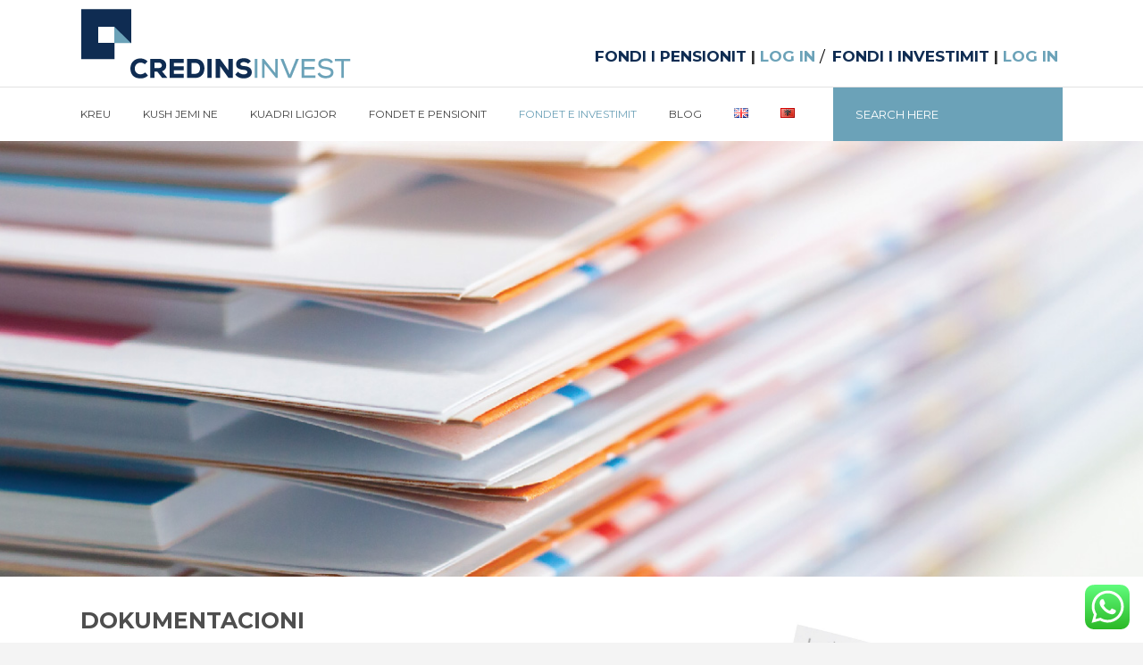

--- FILE ---
content_type: text/html; charset=UTF-8
request_url: https://www.credinsinvest.com/dokumentacioni-2/
body_size: 131484
content:
	<!DOCTYPE html>
<html lang="sq">
<head>
	<!-- Global site tag (gtag.js) - Google Analytics -->

<script async src="https://www.googletagmanager.com/gtag/js?id=UA-126215391-1"></script>

<script>

  window.dataLayer = window.dataLayer || [];

  function gtag(){dataLayer.push(arguments);}

  gtag('js', new Date());

 

  gtag('config', 'UA-126215391-1');

</script>
	
	<meta charset="UTF-8" />
	
	<title>DOKUMENTACIONI - Credins Invest</title>

	
			
						<meta name="viewport" content="width=device-width,initial-scale=1,user-scalable=no">
		
	<link rel="profile" href="http://gmpg.org/xfn/11" />
	<link rel="pingback" href="https://www.credinsinvest.com/xmlrpc.php" />
            <link rel="shortcut icon" type="image/x-icon" href="https://www.credinsinvest.com/wp-content/uploads/2020/07/credins-invest.jpg">
        <link rel="apple-touch-icon" href="https://www.credinsinvest.com/wp-content/uploads/2020/07/credins-invest.jpg"/>
    	<link href='//fonts.googleapis.com/css?family=Raleway:100,200,300,400,500,600,700,800,900,300italic,400italic,700italic|Montserrat:100,200,300,400,500,600,700,800,900,300italic,400italic,700italic|Open+Sans:100,200,300,400,500,600,700,800,900,300italic,400italic,700italic&subset=latin,latin-ext' rel='stylesheet' type='text/css'>
<script type="application/javascript">var QodeAjaxUrl = "https://www.credinsinvest.com/wp-admin/admin-ajax.php"</script><meta name='robots' content='index, follow, max-image-preview:large, max-snippet:-1, max-video-preview:-1' />
<link rel="alternate" href="https://www.credinsinvest.com/en/documentation/" hreflang="en" />
<link rel="alternate" href="https://www.credinsinvest.com/dokumentacioni-2/" hreflang="sq" />

	<!-- This site is optimized with the Yoast SEO plugin v23.5 - https://yoast.com/wordpress/plugins/seo/ -->
	<link rel="canonical" href="https://www.credinsinvest.com/dokumentacioni-2/" />
	<meta property="og:locale" content="sq_AL" />
	<meta property="og:locale:alternate" content="en_GB" />
	<meta property="og:type" content="article" />
	<meta property="og:title" content="DOKUMENTACIONI - Credins Invest" />
	<meta property="og:url" content="https://www.credinsinvest.com/dokumentacioni-2/" />
	<meta property="og:site_name" content="Credins Invest" />
	<meta property="article:publisher" content="https://www.facebook.com/credinsinvest" />
	<meta property="article:modified_time" content="2026-01-15T19:42:32+00:00" />
	<meta name="twitter:card" content="summary_large_image" />
	<meta name="twitter:site" content="@CredinsI" />
	<meta name="twitter:label1" content="Est. reading time" />
	<meta name="twitter:data1" content="2 minuta" />
	<script type="application/ld+json" class="yoast-schema-graph">{"@context":"https://schema.org","@graph":[{"@type":"WebPage","@id":"https://www.credinsinvest.com/dokumentacioni-2/","url":"https://www.credinsinvest.com/dokumentacioni-2/","name":"DOKUMENTACIONI - Credins Invest","isPartOf":{"@id":"https://www.credinsinvest.com/#website"},"datePublished":"2020-10-05T13:03:47+00:00","dateModified":"2026-01-15T19:42:32+00:00","breadcrumb":{"@id":"https://www.credinsinvest.com/dokumentacioni-2/#breadcrumb"},"inLanguage":"sq","potentialAction":[{"@type":"ReadAction","target":["https://www.credinsinvest.com/dokumentacioni-2/"]}]},{"@type":"BreadcrumbList","@id":"https://www.credinsinvest.com/dokumentacioni-2/#breadcrumb","itemListElement":[{"@type":"ListItem","position":1,"name":"Home","item":"https://www.credinsinvest.com/"},{"@type":"ListItem","position":2,"name":"DOKUMENTACIONI"}]},{"@type":"WebSite","@id":"https://www.credinsinvest.com/#website","url":"https://www.credinsinvest.com/","name":"Credins Invest","description":"Investoni për të ardhmen tuaj","publisher":{"@id":"https://www.credinsinvest.com/#organization"},"potentialAction":[{"@type":"SearchAction","target":{"@type":"EntryPoint","urlTemplate":"https://www.credinsinvest.com/?s={search_term_string}"},"query-input":{"@type":"PropertyValueSpecification","valueRequired":true,"valueName":"search_term_string"}}],"inLanguage":"sq"},{"@type":"Organization","@id":"https://www.credinsinvest.com/#organization","name":"Credins Invest","url":"https://www.credinsinvest.com/","logo":{"@type":"ImageObject","inLanguage":"sq","@id":"https://www.credinsinvest.com/#/schema/logo/image/","url":"https://www.credinsinvest.com/wp-content/uploads/2020/07/cropped-credins-invest.jpg","contentUrl":"https://www.credinsinvest.com/wp-content/uploads/2020/07/cropped-credins-invest.jpg","width":512,"height":512,"caption":"Credins Invest"},"image":{"@id":"https://www.credinsinvest.com/#/schema/logo/image/"},"sameAs":["https://www.facebook.com/credinsinvest","https://x.com/CredinsI"]}]}</script>
	<!-- / Yoast SEO plugin. -->


<link rel='dns-prefetch' href='//maps.googleapis.com' />
<link rel="alternate" type="application/rss+xml" title="Credins Invest &raquo; Prurje" href="https://www.credinsinvest.com/feed/" />
<link rel="alternate" type="application/rss+xml" title="Credins Invest &raquo; Prurje për Komentet" href="https://www.credinsinvest.com/comments/feed/" />
<script type="text/javascript">
/* <![CDATA[ */
window._wpemojiSettings = {"baseUrl":"https:\/\/s.w.org\/images\/core\/emoji\/14.0.0\/72x72\/","ext":".png","svgUrl":"https:\/\/s.w.org\/images\/core\/emoji\/14.0.0\/svg\/","svgExt":".svg","source":{"concatemoji":"https:\/\/www.credinsinvest.com\/wp-includes\/js\/wp-emoji-release.min.js?ver=6.4.7"}};
/*! This file is auto-generated */
!function(i,n){var o,s,e;function c(e){try{var t={supportTests:e,timestamp:(new Date).valueOf()};sessionStorage.setItem(o,JSON.stringify(t))}catch(e){}}function p(e,t,n){e.clearRect(0,0,e.canvas.width,e.canvas.height),e.fillText(t,0,0);var t=new Uint32Array(e.getImageData(0,0,e.canvas.width,e.canvas.height).data),r=(e.clearRect(0,0,e.canvas.width,e.canvas.height),e.fillText(n,0,0),new Uint32Array(e.getImageData(0,0,e.canvas.width,e.canvas.height).data));return t.every(function(e,t){return e===r[t]})}function u(e,t,n){switch(t){case"flag":return n(e,"\ud83c\udff3\ufe0f\u200d\u26a7\ufe0f","\ud83c\udff3\ufe0f\u200b\u26a7\ufe0f")?!1:!n(e,"\ud83c\uddfa\ud83c\uddf3","\ud83c\uddfa\u200b\ud83c\uddf3")&&!n(e,"\ud83c\udff4\udb40\udc67\udb40\udc62\udb40\udc65\udb40\udc6e\udb40\udc67\udb40\udc7f","\ud83c\udff4\u200b\udb40\udc67\u200b\udb40\udc62\u200b\udb40\udc65\u200b\udb40\udc6e\u200b\udb40\udc67\u200b\udb40\udc7f");case"emoji":return!n(e,"\ud83e\udef1\ud83c\udffb\u200d\ud83e\udef2\ud83c\udfff","\ud83e\udef1\ud83c\udffb\u200b\ud83e\udef2\ud83c\udfff")}return!1}function f(e,t,n){var r="undefined"!=typeof WorkerGlobalScope&&self instanceof WorkerGlobalScope?new OffscreenCanvas(300,150):i.createElement("canvas"),a=r.getContext("2d",{willReadFrequently:!0}),o=(a.textBaseline="top",a.font="600 32px Arial",{});return e.forEach(function(e){o[e]=t(a,e,n)}),o}function t(e){var t=i.createElement("script");t.src=e,t.defer=!0,i.head.appendChild(t)}"undefined"!=typeof Promise&&(o="wpEmojiSettingsSupports",s=["flag","emoji"],n.supports={everything:!0,everythingExceptFlag:!0},e=new Promise(function(e){i.addEventListener("DOMContentLoaded",e,{once:!0})}),new Promise(function(t){var n=function(){try{var e=JSON.parse(sessionStorage.getItem(o));if("object"==typeof e&&"number"==typeof e.timestamp&&(new Date).valueOf()<e.timestamp+604800&&"object"==typeof e.supportTests)return e.supportTests}catch(e){}return null}();if(!n){if("undefined"!=typeof Worker&&"undefined"!=typeof OffscreenCanvas&&"undefined"!=typeof URL&&URL.createObjectURL&&"undefined"!=typeof Blob)try{var e="postMessage("+f.toString()+"("+[JSON.stringify(s),u.toString(),p.toString()].join(",")+"));",r=new Blob([e],{type:"text/javascript"}),a=new Worker(URL.createObjectURL(r),{name:"wpTestEmojiSupports"});return void(a.onmessage=function(e){c(n=e.data),a.terminate(),t(n)})}catch(e){}c(n=f(s,u,p))}t(n)}).then(function(e){for(var t in e)n.supports[t]=e[t],n.supports.everything=n.supports.everything&&n.supports[t],"flag"!==t&&(n.supports.everythingExceptFlag=n.supports.everythingExceptFlag&&n.supports[t]);n.supports.everythingExceptFlag=n.supports.everythingExceptFlag&&!n.supports.flag,n.DOMReady=!1,n.readyCallback=function(){n.DOMReady=!0}}).then(function(){return e}).then(function(){var e;n.supports.everything||(n.readyCallback(),(e=n.source||{}).concatemoji?t(e.concatemoji):e.wpemoji&&e.twemoji&&(t(e.twemoji),t(e.wpemoji)))}))}((window,document),window._wpemojiSettings);
/* ]]> */
</script>
<link rel='stylesheet' id='pt-cv-public-style-css' href='https://www.credinsinvest.com/wp-content/plugins/content-views-query-and-display-post-page/public/assets/css/cv.css?ver=4.2.1' type='text/css' media='all' />
<link rel='stylesheet' id='ht_ctc_main_css-css' href='https://www.credinsinvest.com/wp-content/plugins/click-to-chat-for-whatsapp/new/inc/assets/css/main.css?ver=4.35' type='text/css' media='all' />
<link rel='stylesheet' id='layerslider-css' href='https://www.credinsinvest.com/wp-content/plugins/LayerSlider/static/layerslider/css/layerslider.css?ver=6.7.6' type='text/css' media='all' />
<style id='wp-emoji-styles-inline-css' type='text/css'>

	img.wp-smiley, img.emoji {
		display: inline !important;
		border: none !important;
		box-shadow: none !important;
		height: 1em !important;
		width: 1em !important;
		margin: 0 0.07em !important;
		vertical-align: -0.1em !important;
		background: none !important;
		padding: 0 !important;
	}
</style>
<link rel='stylesheet' id='wp-block-library-css' href='https://www.credinsinvest.com/wp-includes/css/dist/block-library/style.min.css?ver=6.4.7' type='text/css' media='all' />
<style id='qsm-quiz-style-inline-css' type='text/css'>


</style>
<style id='classic-theme-styles-inline-css' type='text/css'>
/*! This file is auto-generated */
.wp-block-button__link{color:#fff;background-color:#32373c;border-radius:9999px;box-shadow:none;text-decoration:none;padding:calc(.667em + 2px) calc(1.333em + 2px);font-size:1.125em}.wp-block-file__button{background:#32373c;color:#fff;text-decoration:none}
</style>
<style id='global-styles-inline-css' type='text/css'>
body{--wp--preset--color--black: #000000;--wp--preset--color--cyan-bluish-gray: #abb8c3;--wp--preset--color--white: #ffffff;--wp--preset--color--pale-pink: #f78da7;--wp--preset--color--vivid-red: #cf2e2e;--wp--preset--color--luminous-vivid-orange: #ff6900;--wp--preset--color--luminous-vivid-amber: #fcb900;--wp--preset--color--light-green-cyan: #7bdcb5;--wp--preset--color--vivid-green-cyan: #00d084;--wp--preset--color--pale-cyan-blue: #8ed1fc;--wp--preset--color--vivid-cyan-blue: #0693e3;--wp--preset--color--vivid-purple: #9b51e0;--wp--preset--gradient--vivid-cyan-blue-to-vivid-purple: linear-gradient(135deg,rgba(6,147,227,1) 0%,rgb(155,81,224) 100%);--wp--preset--gradient--light-green-cyan-to-vivid-green-cyan: linear-gradient(135deg,rgb(122,220,180) 0%,rgb(0,208,130) 100%);--wp--preset--gradient--luminous-vivid-amber-to-luminous-vivid-orange: linear-gradient(135deg,rgba(252,185,0,1) 0%,rgba(255,105,0,1) 100%);--wp--preset--gradient--luminous-vivid-orange-to-vivid-red: linear-gradient(135deg,rgba(255,105,0,1) 0%,rgb(207,46,46) 100%);--wp--preset--gradient--very-light-gray-to-cyan-bluish-gray: linear-gradient(135deg,rgb(238,238,238) 0%,rgb(169,184,195) 100%);--wp--preset--gradient--cool-to-warm-spectrum: linear-gradient(135deg,rgb(74,234,220) 0%,rgb(151,120,209) 20%,rgb(207,42,186) 40%,rgb(238,44,130) 60%,rgb(251,105,98) 80%,rgb(254,248,76) 100%);--wp--preset--gradient--blush-light-purple: linear-gradient(135deg,rgb(255,206,236) 0%,rgb(152,150,240) 100%);--wp--preset--gradient--blush-bordeaux: linear-gradient(135deg,rgb(254,205,165) 0%,rgb(254,45,45) 50%,rgb(107,0,62) 100%);--wp--preset--gradient--luminous-dusk: linear-gradient(135deg,rgb(255,203,112) 0%,rgb(199,81,192) 50%,rgb(65,88,208) 100%);--wp--preset--gradient--pale-ocean: linear-gradient(135deg,rgb(255,245,203) 0%,rgb(182,227,212) 50%,rgb(51,167,181) 100%);--wp--preset--gradient--electric-grass: linear-gradient(135deg,rgb(202,248,128) 0%,rgb(113,206,126) 100%);--wp--preset--gradient--midnight: linear-gradient(135deg,rgb(2,3,129) 0%,rgb(40,116,252) 100%);--wp--preset--font-size--small: 13px;--wp--preset--font-size--medium: 20px;--wp--preset--font-size--large: 36px;--wp--preset--font-size--x-large: 42px;--wp--preset--spacing--20: 0.44rem;--wp--preset--spacing--30: 0.67rem;--wp--preset--spacing--40: 1rem;--wp--preset--spacing--50: 1.5rem;--wp--preset--spacing--60: 2.25rem;--wp--preset--spacing--70: 3.38rem;--wp--preset--spacing--80: 5.06rem;--wp--preset--shadow--natural: 6px 6px 9px rgba(0, 0, 0, 0.2);--wp--preset--shadow--deep: 12px 12px 50px rgba(0, 0, 0, 0.4);--wp--preset--shadow--sharp: 6px 6px 0px rgba(0, 0, 0, 0.2);--wp--preset--shadow--outlined: 6px 6px 0px -3px rgba(255, 255, 255, 1), 6px 6px rgba(0, 0, 0, 1);--wp--preset--shadow--crisp: 6px 6px 0px rgba(0, 0, 0, 1);}:where(.is-layout-flex){gap: 0.5em;}:where(.is-layout-grid){gap: 0.5em;}body .is-layout-flow > .alignleft{float: left;margin-inline-start: 0;margin-inline-end: 2em;}body .is-layout-flow > .alignright{float: right;margin-inline-start: 2em;margin-inline-end: 0;}body .is-layout-flow > .aligncenter{margin-left: auto !important;margin-right: auto !important;}body .is-layout-constrained > .alignleft{float: left;margin-inline-start: 0;margin-inline-end: 2em;}body .is-layout-constrained > .alignright{float: right;margin-inline-start: 2em;margin-inline-end: 0;}body .is-layout-constrained > .aligncenter{margin-left: auto !important;margin-right: auto !important;}body .is-layout-constrained > :where(:not(.alignleft):not(.alignright):not(.alignfull)){max-width: var(--wp--style--global--content-size);margin-left: auto !important;margin-right: auto !important;}body .is-layout-constrained > .alignwide{max-width: var(--wp--style--global--wide-size);}body .is-layout-flex{display: flex;}body .is-layout-flex{flex-wrap: wrap;align-items: center;}body .is-layout-flex > *{margin: 0;}body .is-layout-grid{display: grid;}body .is-layout-grid > *{margin: 0;}:where(.wp-block-columns.is-layout-flex){gap: 2em;}:where(.wp-block-columns.is-layout-grid){gap: 2em;}:where(.wp-block-post-template.is-layout-flex){gap: 1.25em;}:where(.wp-block-post-template.is-layout-grid){gap: 1.25em;}.has-black-color{color: var(--wp--preset--color--black) !important;}.has-cyan-bluish-gray-color{color: var(--wp--preset--color--cyan-bluish-gray) !important;}.has-white-color{color: var(--wp--preset--color--white) !important;}.has-pale-pink-color{color: var(--wp--preset--color--pale-pink) !important;}.has-vivid-red-color{color: var(--wp--preset--color--vivid-red) !important;}.has-luminous-vivid-orange-color{color: var(--wp--preset--color--luminous-vivid-orange) !important;}.has-luminous-vivid-amber-color{color: var(--wp--preset--color--luminous-vivid-amber) !important;}.has-light-green-cyan-color{color: var(--wp--preset--color--light-green-cyan) !important;}.has-vivid-green-cyan-color{color: var(--wp--preset--color--vivid-green-cyan) !important;}.has-pale-cyan-blue-color{color: var(--wp--preset--color--pale-cyan-blue) !important;}.has-vivid-cyan-blue-color{color: var(--wp--preset--color--vivid-cyan-blue) !important;}.has-vivid-purple-color{color: var(--wp--preset--color--vivid-purple) !important;}.has-black-background-color{background-color: var(--wp--preset--color--black) !important;}.has-cyan-bluish-gray-background-color{background-color: var(--wp--preset--color--cyan-bluish-gray) !important;}.has-white-background-color{background-color: var(--wp--preset--color--white) !important;}.has-pale-pink-background-color{background-color: var(--wp--preset--color--pale-pink) !important;}.has-vivid-red-background-color{background-color: var(--wp--preset--color--vivid-red) !important;}.has-luminous-vivid-orange-background-color{background-color: var(--wp--preset--color--luminous-vivid-orange) !important;}.has-luminous-vivid-amber-background-color{background-color: var(--wp--preset--color--luminous-vivid-amber) !important;}.has-light-green-cyan-background-color{background-color: var(--wp--preset--color--light-green-cyan) !important;}.has-vivid-green-cyan-background-color{background-color: var(--wp--preset--color--vivid-green-cyan) !important;}.has-pale-cyan-blue-background-color{background-color: var(--wp--preset--color--pale-cyan-blue) !important;}.has-vivid-cyan-blue-background-color{background-color: var(--wp--preset--color--vivid-cyan-blue) !important;}.has-vivid-purple-background-color{background-color: var(--wp--preset--color--vivid-purple) !important;}.has-black-border-color{border-color: var(--wp--preset--color--black) !important;}.has-cyan-bluish-gray-border-color{border-color: var(--wp--preset--color--cyan-bluish-gray) !important;}.has-white-border-color{border-color: var(--wp--preset--color--white) !important;}.has-pale-pink-border-color{border-color: var(--wp--preset--color--pale-pink) !important;}.has-vivid-red-border-color{border-color: var(--wp--preset--color--vivid-red) !important;}.has-luminous-vivid-orange-border-color{border-color: var(--wp--preset--color--luminous-vivid-orange) !important;}.has-luminous-vivid-amber-border-color{border-color: var(--wp--preset--color--luminous-vivid-amber) !important;}.has-light-green-cyan-border-color{border-color: var(--wp--preset--color--light-green-cyan) !important;}.has-vivid-green-cyan-border-color{border-color: var(--wp--preset--color--vivid-green-cyan) !important;}.has-pale-cyan-blue-border-color{border-color: var(--wp--preset--color--pale-cyan-blue) !important;}.has-vivid-cyan-blue-border-color{border-color: var(--wp--preset--color--vivid-cyan-blue) !important;}.has-vivid-purple-border-color{border-color: var(--wp--preset--color--vivid-purple) !important;}.has-vivid-cyan-blue-to-vivid-purple-gradient-background{background: var(--wp--preset--gradient--vivid-cyan-blue-to-vivid-purple) !important;}.has-light-green-cyan-to-vivid-green-cyan-gradient-background{background: var(--wp--preset--gradient--light-green-cyan-to-vivid-green-cyan) !important;}.has-luminous-vivid-amber-to-luminous-vivid-orange-gradient-background{background: var(--wp--preset--gradient--luminous-vivid-amber-to-luminous-vivid-orange) !important;}.has-luminous-vivid-orange-to-vivid-red-gradient-background{background: var(--wp--preset--gradient--luminous-vivid-orange-to-vivid-red) !important;}.has-very-light-gray-to-cyan-bluish-gray-gradient-background{background: var(--wp--preset--gradient--very-light-gray-to-cyan-bluish-gray) !important;}.has-cool-to-warm-spectrum-gradient-background{background: var(--wp--preset--gradient--cool-to-warm-spectrum) !important;}.has-blush-light-purple-gradient-background{background: var(--wp--preset--gradient--blush-light-purple) !important;}.has-blush-bordeaux-gradient-background{background: var(--wp--preset--gradient--blush-bordeaux) !important;}.has-luminous-dusk-gradient-background{background: var(--wp--preset--gradient--luminous-dusk) !important;}.has-pale-ocean-gradient-background{background: var(--wp--preset--gradient--pale-ocean) !important;}.has-electric-grass-gradient-background{background: var(--wp--preset--gradient--electric-grass) !important;}.has-midnight-gradient-background{background: var(--wp--preset--gradient--midnight) !important;}.has-small-font-size{font-size: var(--wp--preset--font-size--small) !important;}.has-medium-font-size{font-size: var(--wp--preset--font-size--medium) !important;}.has-large-font-size{font-size: var(--wp--preset--font-size--large) !important;}.has-x-large-font-size{font-size: var(--wp--preset--font-size--x-large) !important;}
.wp-block-navigation a:where(:not(.wp-element-button)){color: inherit;}
:where(.wp-block-post-template.is-layout-flex){gap: 1.25em;}:where(.wp-block-post-template.is-layout-grid){gap: 1.25em;}
:where(.wp-block-columns.is-layout-flex){gap: 2em;}:where(.wp-block-columns.is-layout-grid){gap: 2em;}
.wp-block-pullquote{font-size: 1.5em;line-height: 1.6;}
</style>
<link rel='stylesheet' id='jquery-ui-css' href='https://www.credinsinvest.com/wp-content/plugins/am-credinsinvest/assets/vendor/jquery-ui/jquery-ui.min.css?ver=6.4.7' type='text/css' media='all' />
<link rel='stylesheet' id='amci-datatables-css-css' href='https://www.credinsinvest.com/wp-content/plugins/am-credinsinvest/assets/vendor/datatables/datatables.min.css?ver=6.4.7' type='text/css' media='all' />
<link rel='stylesheet' id='amci-css-css' href='https://www.credinsinvest.com/wp-content/plugins/am-credinsinvest/assets/css/amci-custom.css?ver=6.4.7' type='text/css' media='all' />
<link rel='stylesheet' id='contact-form-7-css' href='https://www.credinsinvest.com/wp-content/plugins/contact-form-7/includes/css/styles.css?ver=5.9.8' type='text/css' media='all' />
<link rel='stylesheet' id='ivory-search-styles-css' href='https://www.credinsinvest.com/wp-content/plugins/add-search-to-menu/public/css/ivory-search.min.css?ver=5.5.13' type='text/css' media='all' />
<link rel='stylesheet' id='default_style-css' href='https://www.credinsinvest.com/wp-content/themes/bridge/style.css?ver=6.4.7' type='text/css' media='all' />
<link rel='stylesheet' id='qode_font_awesome-css' href='https://www.credinsinvest.com/wp-content/themes/bridge/css/font-awesome/css/font-awesome.min.css?ver=6.4.7' type='text/css' media='all' />
<link rel='stylesheet' id='qode_font_elegant-css' href='https://www.credinsinvest.com/wp-content/themes/bridge/css/elegant-icons/style.min.css?ver=6.4.7' type='text/css' media='all' />
<link rel='stylesheet' id='qode_linea_icons-css' href='https://www.credinsinvest.com/wp-content/themes/bridge/css/linea-icons/style.css?ver=6.4.7' type='text/css' media='all' />
<link rel='stylesheet' id='qode_dripicons-css' href='https://www.credinsinvest.com/wp-content/themes/bridge/css/dripicons/dripicons.css?ver=6.4.7' type='text/css' media='all' />
<link rel='stylesheet' id='stylesheet-css' href='https://www.credinsinvest.com/wp-content/themes/bridge/css/stylesheet.min.css?ver=6.4.7' type='text/css' media='all' />
<style id='stylesheet-inline-css' type='text/css'>
 .page-id-2768 .content > .content_inner > .container, .page-id-2768 .content > .content_inner > .full_width { background-color: #ffffff;}

  .page-id-2768.disabled_footer_top .footer_top_holder, .page-id-2768.disabled_footer_bottom .footer_bottom_holder { display: none;}


</style>
<link rel='stylesheet' id='qode_print-css' href='https://www.credinsinvest.com/wp-content/themes/bridge/css/print.css?ver=6.4.7' type='text/css' media='all' />
<link rel='stylesheet' id='mac_stylesheet-css' href='https://www.credinsinvest.com/wp-content/themes/bridge/css/mac_stylesheet.css?ver=6.4.7' type='text/css' media='all' />
<link rel='stylesheet' id='webkit-css' href='https://www.credinsinvest.com/wp-content/themes/bridge/css/webkit_stylesheet.css?ver=6.4.7' type='text/css' media='all' />
<link rel='stylesheet' id='style_dynamic-css' href='https://www.credinsinvest.com/wp-content/themes/bridge/css/style_dynamic.css?ver=1701953771' type='text/css' media='all' />
<link rel='stylesheet' id='responsive-css' href='https://www.credinsinvest.com/wp-content/themes/bridge/css/responsive.min.css?ver=6.4.7' type='text/css' media='all' />
<link rel='stylesheet' id='style_dynamic_responsive-css' href='https://www.credinsinvest.com/wp-content/themes/bridge/css/style_dynamic_responsive.css?ver=1701953771' type='text/css' media='all' />
<link rel='stylesheet' id='js_composer_front-css' href='https://www.credinsinvest.com/wp-content/plugins/js_composer/assets/css/js_composer.min.css?ver=7.1' type='text/css' media='all' />
<link rel='stylesheet' id='custom_css-css' href='https://www.credinsinvest.com/wp-content/themes/bridge/css/custom_css.css?ver=1701953771' type='text/css' media='all' />
<script type="text/javascript" id="jquery-core-js-extra">
/* <![CDATA[ */
var SDT_DATA = {"ajaxurl":"https:\/\/www.credinsinvest.com\/wp-admin\/admin-ajax.php","siteUrl":"https:\/\/www.credinsinvest.com\/","pluginsUrl":"https:\/\/www.credinsinvest.com\/wp-content\/plugins","isAdmin":""};
/* ]]> */
</script>
<script type="text/javascript" src="https://www.credinsinvest.com/wp-includes/js/jquery/jquery.min.js?ver=3.7.1" id="jquery-core-js"></script>
<script type="text/javascript" src="https://www.credinsinvest.com/wp-includes/js/jquery/jquery-migrate.min.js?ver=3.4.1" id="jquery-migrate-js"></script>
<script type="text/javascript" id="layerslider-greensock-js-extra">
/* <![CDATA[ */
var LS_Meta = {"v":"6.7.6"};
/* ]]> */
</script>
<script type="text/javascript" src="https://www.credinsinvest.com/wp-content/plugins/LayerSlider/static/layerslider/js/greensock.js?ver=1.19.0" id="layerslider-greensock-js"></script>
<script type="text/javascript" src="https://www.credinsinvest.com/wp-content/plugins/LayerSlider/static/layerslider/js/layerslider.kreaturamedia.jquery.js?ver=6.7.6" id="layerslider-js"></script>
<script type="text/javascript" src="https://www.credinsinvest.com/wp-content/plugins/LayerSlider/static/layerslider/js/layerslider.transitions.js?ver=6.7.6" id="layerslider-transitions-js"></script>
<script type="text/javascript" id="3d-flip-book-client-locale-loader-js-extra">
/* <![CDATA[ */
var FB3D_CLIENT_LOCALE = {"ajaxurl":"https:\/\/www.credinsinvest.com\/wp-admin\/admin-ajax.php","dictionary":{"Table of contents":"Table of contents","Close":"Close","Bookmarks":"Bookmarks","Thumbnails":"Thumbnails","Search":"Search","Share":"Share","Facebook":"Facebook","Twitter":"Twitter","Email":"Email","Play":"Play","Previous page":"Previous page","Next page":"Next page","Zoom in":"Zoom in","Zoom out":"Zoom out","Fit view":"Fit view","Auto play":"Auto play","Full screen":"Full screen","More":"More","Smart pan":"Smart pan","Single page":"Single page","Sounds":"Sounds","Stats":"Stats","Print":"Print","Download":"Download","Goto first page":"Goto first page","Goto last page":"Goto last page"},"images":"https:\/\/www.credinsinvest.com\/wp-content\/plugins\/interactive-3d-flipbook-powered-physics-engine\/assets\/images\/","jsData":{"urls":[],"posts":{"ids_mis":[],"ids":[]},"pages":[],"firstPages":[],"bookCtrlProps":[],"bookTemplates":[]},"key":"3d-flip-book","pdfJS":{"pdfJsLib":"https:\/\/www.credinsinvest.com\/wp-content\/plugins\/interactive-3d-flipbook-powered-physics-engine\/assets\/js\/pdf.min.js?ver=4.3.136","pdfJsWorker":"https:\/\/www.credinsinvest.com\/wp-content\/plugins\/interactive-3d-flipbook-powered-physics-engine\/assets\/js\/pdf.worker.js?ver=4.3.136","stablePdfJsLib":"https:\/\/www.credinsinvest.com\/wp-content\/plugins\/interactive-3d-flipbook-powered-physics-engine\/assets\/js\/stable\/pdf.min.js?ver=2.5.207","stablePdfJsWorker":"https:\/\/www.credinsinvest.com\/wp-content\/plugins\/interactive-3d-flipbook-powered-physics-engine\/assets\/js\/stable\/pdf.worker.js?ver=2.5.207","pdfJsCMapUrl":"https:\/\/www.credinsinvest.com\/wp-content\/plugins\/interactive-3d-flipbook-powered-physics-engine\/assets\/cmaps\/"},"cacheurl":"https:\/\/www.credinsinvest.com\/wp-content\/uploads\/3d-flip-book\/cache\/","pluginsurl":"https:\/\/www.credinsinvest.com\/wp-content\/plugins\/","pluginurl":"https:\/\/www.credinsinvest.com\/wp-content\/plugins\/interactive-3d-flipbook-powered-physics-engine\/","thumbnailSize":{"width":"150","height":"150"},"version":"1.16.17"};
/* ]]> */
</script>
<script type="text/javascript" src="https://www.credinsinvest.com/wp-content/plugins/interactive-3d-flipbook-powered-physics-engine/assets/js/client-locale-loader.js?ver=1.16.17" id="3d-flip-book-client-locale-loader-js" async="async" data-wp-strategy="async"></script>
<script></script><meta name="generator" content="Powered by LayerSlider 6.7.6 - Multi-Purpose, Responsive, Parallax, Mobile-Friendly Slider Plugin for WordPress." />
<!-- LayerSlider updates and docs at: https://layerslider.kreaturamedia.com -->
<link rel="https://api.w.org/" href="https://www.credinsinvest.com/wp-json/" /><link rel="alternate" type="application/json" href="https://www.credinsinvest.com/wp-json/wp/v2/pages/2768" /><link rel="EditURI" type="application/rsd+xml" title="RSD" href="https://www.credinsinvest.com/xmlrpc.php?rsd" />
<meta name="generator" content="WordPress 6.4.7" />
<link rel='shortlink' href='https://www.credinsinvest.com/?p=2768' />
<link rel="alternate" type="application/json+oembed" href="https://www.credinsinvest.com/wp-json/oembed/1.0/embed?url=https%3A%2F%2Fwww.credinsinvest.com%2Fdokumentacioni-2%2F&#038;lang=sq" />
<link rel="alternate" type="text/xml+oembed" href="https://www.credinsinvest.com/wp-json/oembed/1.0/embed?url=https%3A%2F%2Fwww.credinsinvest.com%2Fdokumentacioni-2%2F&#038;format=xml&#038;lang=sq" />
<meta name="ahrefs-site-verification" content="2fbc3c4ba42cb2a3f21bd434dfee21f49a563d014a1380ca50a4973ed9c2325a">
<meta name="generator" content="Powered by WPBakery Page Builder - drag and drop page builder for WordPress."/>
<meta name="generator" content="Powered by Slider Revolution 6.6.5 - responsive, Mobile-Friendly Slider Plugin for WordPress with comfortable drag and drop interface." />
<link rel="icon" href="https://www.credinsinvest.com/wp-content/uploads/2020/07/cropped-credins-invest-32x32.jpg" sizes="32x32" />
<link rel="icon" href="https://www.credinsinvest.com/wp-content/uploads/2020/07/cropped-credins-invest-192x192.jpg" sizes="192x192" />
<link rel="apple-touch-icon" href="https://www.credinsinvest.com/wp-content/uploads/2020/07/cropped-credins-invest-180x180.jpg" />
<meta name="msapplication-TileImage" content="https://www.credinsinvest.com/wp-content/uploads/2020/07/cropped-credins-invest-270x270.jpg" />
<script>function setREVStartSize(e){
			//window.requestAnimationFrame(function() {
				window.RSIW = window.RSIW===undefined ? window.innerWidth : window.RSIW;
				window.RSIH = window.RSIH===undefined ? window.innerHeight : window.RSIH;
				try {
					var pw = document.getElementById(e.c).parentNode.offsetWidth,
						newh;
					pw = pw===0 || isNaN(pw) || (e.l=="fullwidth" || e.layout=="fullwidth") ? window.RSIW : pw;
					e.tabw = e.tabw===undefined ? 0 : parseInt(e.tabw);
					e.thumbw = e.thumbw===undefined ? 0 : parseInt(e.thumbw);
					e.tabh = e.tabh===undefined ? 0 : parseInt(e.tabh);
					e.thumbh = e.thumbh===undefined ? 0 : parseInt(e.thumbh);
					e.tabhide = e.tabhide===undefined ? 0 : parseInt(e.tabhide);
					e.thumbhide = e.thumbhide===undefined ? 0 : parseInt(e.thumbhide);
					e.mh = e.mh===undefined || e.mh=="" || e.mh==="auto" ? 0 : parseInt(e.mh,0);
					if(e.layout==="fullscreen" || e.l==="fullscreen")
						newh = Math.max(e.mh,window.RSIH);
					else{
						e.gw = Array.isArray(e.gw) ? e.gw : [e.gw];
						for (var i in e.rl) if (e.gw[i]===undefined || e.gw[i]===0) e.gw[i] = e.gw[i-1];
						e.gh = e.el===undefined || e.el==="" || (Array.isArray(e.el) && e.el.length==0)? e.gh : e.el;
						e.gh = Array.isArray(e.gh) ? e.gh : [e.gh];
						for (var i in e.rl) if (e.gh[i]===undefined || e.gh[i]===0) e.gh[i] = e.gh[i-1];
											
						var nl = new Array(e.rl.length),
							ix = 0,
							sl;
						e.tabw = e.tabhide>=pw ? 0 : e.tabw;
						e.thumbw = e.thumbhide>=pw ? 0 : e.thumbw;
						e.tabh = e.tabhide>=pw ? 0 : e.tabh;
						e.thumbh = e.thumbhide>=pw ? 0 : e.thumbh;
						for (var i in e.rl) nl[i] = e.rl[i]<window.RSIW ? 0 : e.rl[i];
						sl = nl[0];
						for (var i in nl) if (sl>nl[i] && nl[i]>0) { sl = nl[i]; ix=i;}
						var m = pw>(e.gw[ix]+e.tabw+e.thumbw) ? 1 : (pw-(e.tabw+e.thumbw)) / (e.gw[ix]);
						newh =  (e.gh[ix] * m) + (e.tabh + e.thumbh);
					}
					var el = document.getElementById(e.c);
					if (el!==null && el) el.style.height = newh+"px";
					el = document.getElementById(e.c+"_wrapper");
					if (el!==null && el) {
						el.style.height = newh+"px";
						el.style.display = "block";
					}
				} catch(e){
					console.log("Failure at Presize of Slider:" + e)
				}
			//});
		  };</script>
		<style type="text/css" id="wp-custom-css">
			#nav-menu-item-6152,
#nav-menu-item-6153,
#nav-menu-item-6154,
#mobile-menu-item-6152, 
#mobile-mobile-menu-item-6153, 
#mobile-menu-item-6154 {
position:absolute;visibility: hidden;}
.menumobile31{
    display: none!important;
}


.mobile_menu_button {
    margin-left: 318px;
}


.header_bottom_right_widget_holder {
    padding: 0 0px;
}
header.menu_bottom .header_bottom_right_widget_holder .header_bottom_widget.widget_search form>div input[type=text]{
    background-color: #6ba2b8;
}
.cf7_custom_style_2 input.wpcf7-form-control.wpcf7-text, .cf7_custom_style_2 input.wpcf7-form-control.wpcf7-number, .cf7_custom_style_2 input.wpcf7-form-control.wpcf7-date, .cf7_custom_style_2 textarea.wpcf7-form-control.wpcf7-textarea, .cf7_custom_style_2 select.wpcf7-form-control.wpcf7-select, .cf7_custom_style_2 input.wpcf7-form-control.wpcf7-quiz {
    border-width: 1px;
    border-style: solid;

}


/*Rregullime per Performancen dhe per Llogaritesin e pensionit*/

/*.vc_custom_1485769141481{
background-color: #f9f9f9 !important;
margin-bottom: 0px !important;
padding-top: 40px;
}*/

#rreshti-1{
background-color: #f3f2f2!important;
margin-bottom: 0px !important;
padding-top: 47px;
}

#rreshti-2 {
background-color: #eeeeee !important;
margin-bottom: 0px !important;
padding-top: 47px;
}

#rreshti-3{
background-color: #eaeaea !important;
margin-bottom: 0px !important;
padding-top: 72.5px;
}




.blog_holder.blog_single article .post_text h2 .date {
    display: none;
}

.content .container .container_inner.default_template_holder, .content .container .container_inner.page_container_inner {
    padding-top: 22px;
}

.blog_holder.blog_single article:not(.format-quote):not(.format-link) .post_info {
    color: #aaaaaa;
    display: none;
}
.sherbime-homepage h2
{
	color:#ffff;
}	
.pt-cv-wrapper .btn-success {
    color: #fff;
    background-color: #6ba2b8;
    border-color: #6ba2b8;
}
.blog-credins
.latest_post_two_holder .latest_post_two_text {
    padding: 11px 30px 11px;
}

@media only screen and (max-width: 600px) {
	header .q_logo img.mobile {
    MARGIN-LEFT: -110PX!important;
}
	html {
    margin-top: 0px !important;
}
	
	
  .layout-2006 .element_1597219420420 {
    color: #ffffff !important;
    text-align: center;
    background-color: #0f2c52;
    padding-top: 10px!important;
    padding-bottom: 5px!important;
    padding-left: 110px!important;
    padding-right: 110px!important;
}
	.tabbabe{
    display: block!important;
}
	.animated_icons_with_text .animated_icon_with_text_inner:before {
    height: 100%;
    right: 0;
    width: 1px;
    border-right: 0px solid #d2d2d2!important;
}
}
.blog_holder.blog_single article .post_text .post_text_inner {
    padding-top: 6px;
}

.blog_holder.blog_single article h2 {
    display: none;
}

.breadcrumbs .breadcrumbs_inner {
    display: none;
}
.tabbabe{
    display: none;
}


.header_fixed_right_area {
    line-height: 18px!important;
}


.header_top {
    DISPLAY: NONE;
}

@media only screen and (max-width: 600px) {
  .header_top .container {
    display: none!important;
}
	
	.menumobile31{
    display: block!important;
}
	.header-widget.widget_nav_menu ul.menu li ul li a {
    line-height: 30px;
    padding: 0 0px;
}
	
	.header_top .inner {
    display: inline-block;
    margin: -14px -303px -4px 0px;
    background-color: #0f2c52;
    padding-left: 0px;
    padding-right: 0px;
}
	.header-widget.widget_nav_menu ul.menu li a{
    color: #ffffff;
		font-size: 20px;
}
	
	.header-widget.widget_nav_menu ul ul {
    left: -46px;
    width: 114px;
		background-color: #3f6987;
}
	.header-widget.widget_nav_menu ul.menu li ul li a {
    color: #ffffff;
    font-size: 18px;
    font-weight: 500;
    border-bottom: 1px solid #ffffff;
    text-transform: uppercase;
}
}


.content .container .container_inner.default_template_holder {
    padding-top: 10px !important;
}


.side_menu_button {
    position: relative;
    display: none;
}


.sgpb-corner-bottom-right {
    display: none!important;
}


@media only screen and (max-width: 600px) {
  a#desktop.qbutton.medium.center.default.mobile56{
    margin-left: 27px;
}
}		</style>
		<style type="text/css" data-type="vc_custom-css">table.dataTable thead th, table.dataTable thead td {
    border-bottom: 1px solid #fff!important;
}
table.dataTable.no-footer {
    border-bottom: 1px solid #fff!important;
}

@media only screen and (max-width: 600px) {
  .desktop {
    display: none;
  }
  .mobile{
    display: block!important;
  }
}

.mobile{
    display: none;
  }</style><style type="text/css" data-type="vc_shortcodes-custom-css">.vc_custom_1604568311017{background-image: url(https://www.credinsinvest.com/wp-content/uploads/2020/10/DOKUMENTACIONI_2-02.jpg?id=2884) !important;}.vc_custom_1604564542349{background-color: #ffffff !important;}.vc_custom_1604564277769{background-color: #ffffff !important;}.vc_custom_1604564303929{background-color: #ffffff !important;}.vc_custom_1604564382701{background-color: #ffffff !important;}.vc_custom_1604564396857{background-color: #ffffff !important;}.vc_custom_1646387241212{background-color: #ffffff !important;}</style><noscript><style> .wpb_animate_when_almost_visible { opacity: 1; }</style></noscript><style type="text/css" media="screen">.is-menu path.search-icon-path { fill: #1e73be;}body .popup-search-close:after, body .search-close:after { border-color: #1e73be;}body .popup-search-close:before, body .search-close:before { border-color: #1e73be;}</style>			<style type="text/css" media="screen">
			/* Ivory search custom CSS code */
			.search-icon-path{
    display: none;
}
.search-icon{
    display: none;
}

@media only screen and (max-width: 600px) {
  .search-icon-path{
    display: block;
}
.search-icon{
    display: block;
}
}

input[type=submit] {
    display: none;
}			</style>
			
</head>

<body class="page-template page-template-full_width page-template-full_width-php page page-id-2768 bridge  qode-page-loading-effect-enabled qode-title-hidden qode_grid_1300 side_area_uncovered_from_content footer_responsive_adv qode-content-sidebar-responsive qode-theme-ver-16.6 qode-theme-bridge wpb-js-composer js-comp-ver-7.1 vc_responsive" itemscope itemtype="http://schema.org/WebPage">

		<div class="qode-page-loading-effect-holder">
		<div class="ajax_loader"><div class="ajax_loader_1"><div class="cube"></div></div></div>
			</div>
		<section class="side_menu right ">
				<a href="#" target="_self" class="close_side_menu"></a>
		<div id="text-13" class="widget widget_text posts_holder">			<div class="textwidget"><h3 style="text-align: left;">Blog</h3>
</div>
		</div><div class="widget qode_latest_posts_widget">
<div class='latest_post_holder image_in_box  ' >
    <ul>
    
        <li class="clearfix">
            <div class="latest_post"  >
                <div class="latest_post_image clearfix">
                    <a itemprop="url" href="https://www.credinsinvest.com/raporte-mujore-dhjetor-2025/">
                                                <img itemprop="image" src="https://www.credinsinvest.com/wp-content/uploads/2024/07/raporte-150x150.jpg" alt="" />
                    </a>
                </div>


                <div class="latest_post_text">
                    <div class="latest_post_inner">
                        <div class="latest_post_text_inner">
                            <h5 itemprop="name" class="latest_post_title entry_title"><a itemprop="url" href="https://www.credinsinvest.com/raporte-mujore-dhjetor-2025/">RAPORTE MUJORE DHJETOR 2025</a></h5>
                            
                            <span class="post_infos">
                                                                    <span class="date_hour_holder">
                                        <span itemprop="dateCreated" class="date entry_date updated">15 Janar, 2026 <meta itemprop="interactionCount" content="UserComments: 0"/></span>
                                    </span>
                                
                                
                                
                                
                                                            </span>
                        </div>
                    </div>
                </div>
            </div>
        </li>
        
        <li class="clearfix">
            <div class="latest_post"  >
                <div class="latest_post_image clearfix">
                    <a itemprop="url" href="https://www.credinsinvest.com/credins-invest-ne-2025-rritje-inovacion-dhe-mundesi-te-reja-per-investitoret/">
                                                <img itemprop="image" src="https://www.credinsinvest.com/wp-content/uploads/2025/12/12-150x150.jpg" alt="" />
                    </a>
                </div>


                <div class="latest_post_text">
                    <div class="latest_post_inner">
                        <div class="latest_post_text_inner">
                            <h5 itemprop="name" class="latest_post_title entry_title"><a itemprop="url" href="https://www.credinsinvest.com/credins-invest-ne-2025-rritje-inovacion-dhe-mundesi-te-reja-per-investitoret/">Credins Invest në 2025: Rritje, inovacion dhe mundësi të reja për investitorët</a></h5>
                            
                            <span class="post_infos">
                                                                    <span class="date_hour_holder">
                                        <span itemprop="dateCreated" class="date entry_date updated">29 Dhjetor, 2025 <meta itemprop="interactionCount" content="UserComments: 0"/></span>
                                    </span>
                                
                                
                                
                                
                                                            </span>
                        </div>
                    </div>
                </div>
            </div>
        </li>
        
        <li class="clearfix">
            <div class="latest_post"  >
                <div class="latest_post_image clearfix">
                    <a itemprop="url" href="https://www.credinsinvest.com/nga-pensioni-i-gjysherve-tek-pensioni-yt-cfare-ka-ndryshuar-dhe-cduhet-te-dish-ekspertja-teuta-nunaj-ne-nje-analize-te-plote/">
                                                <img itemprop="image" src="https://www.credinsinvest.com/wp-content/uploads/2025/12/imazhi-blog-3-1-150x150.jpg" alt="" />
                    </a>
                </div>


                <div class="latest_post_text">
                    <div class="latest_post_inner">
                        <div class="latest_post_text_inner">
                            <h5 itemprop="name" class="latest_post_title entry_title"><a itemprop="url" href="https://www.credinsinvest.com/nga-pensioni-i-gjysherve-tek-pensioni-yt-cfare-ka-ndryshuar-dhe-cduhet-te-dish-ekspertja-teuta-nunaj-ne-nje-analize-te-plote/">Nga pensioni i gjyshërve tek pensioni yt: çfarë ka ndryshuar dhe ç’duhet të dish / Ekspertja Teuta Nunaj në një analizë të plotë</a></h5>
                            
                            <span class="post_infos">
                                                                    <span class="date_hour_holder">
                                        <span itemprop="dateCreated" class="date entry_date updated">24 Dhjetor, 2025 <meta itemprop="interactionCount" content="UserComments: 0"/></span>
                                    </span>
                                
                                
                                
                                
                                                            </span>
                        </div>
                    </div>
                </div>
            </div>
        </li>
        
        <li class="clearfix">
            <div class="latest_post"  >
                <div class="latest_post_image clearfix">
                    <a itemprop="url" href="https://www.credinsinvest.com/si-skema-e-pensionit-privat-lehteson-kompanite-dhe-ndihmon-punonjesit-drejtoresha-e-faktoje-klodiana-kapo-ndan-pervojen-e-saj/">
                                                <img itemprop="image" src="https://www.credinsinvest.com/wp-content/uploads/2025/12/imazhi-per-blog-podcast-2-150x150.jpg" alt="" />
                    </a>
                </div>


                <div class="latest_post_text">
                    <div class="latest_post_inner">
                        <div class="latest_post_text_inner">
                            <h5 itemprop="name" class="latest_post_title entry_title"><a itemprop="url" href="https://www.credinsinvest.com/si-skema-e-pensionit-privat-lehteson-kompanite-dhe-ndihmon-punonjesit-drejtoresha-e-faktoje-klodiana-kapo-ndan-pervojen-e-saj/">Si skema e pensionit privat lehtëson kompanitë dhe ndihmon punonjësit / Drejtoresha e “Faktoje”, Klodiana Kapo, ndan përvojën e saj</a></h5>
                            
                            <span class="post_infos">
                                                                    <span class="date_hour_holder">
                                        <span itemprop="dateCreated" class="date entry_date updated">17 Dhjetor, 2025 <meta itemprop="interactionCount" content="UserComments: 0"/></span>
                                    </span>
                                
                                
                                
                                
                                                            </span>
                        </div>
                    </div>
                </div>
            </div>
        </li>
        
        <li class="clearfix">
            <div class="latest_post"  >
                <div class="latest_post_image clearfix">
                    <a itemprop="url" href="https://www.credinsinvest.com/pse-duhet-te-mendosh-sot-per-neser-ekspertja-flora-musta-ndan-avantazhet-e-fondit-te-pensionit-privat/">
                                                <img itemprop="image" src="https://www.credinsinvest.com/wp-content/uploads/2025/12/imazhi-per-blog-podcast-150x150.jpg" alt="" />
                    </a>
                </div>


                <div class="latest_post_text">
                    <div class="latest_post_inner">
                        <div class="latest_post_text_inner">
                            <h5 itemprop="name" class="latest_post_title entry_title"><a itemprop="url" href="https://www.credinsinvest.com/pse-duhet-te-mendosh-sot-per-neser-ekspertja-flora-musta-ndan-avantazhet-e-fondit-te-pensionit-privat/">“Pse duhet të mendosh sot për nesër?” / Ekspertja Flora Musta ndan avantazhet e fondit të pensionit privat</a></h5>
                            
                            <span class="post_infos">
                                                                    <span class="date_hour_holder">
                                        <span itemprop="dateCreated" class="date entry_date updated">17 Dhjetor, 2025 <meta itemprop="interactionCount" content="UserComments: 0"/></span>
                                    </span>
                                
                                
                                
                                
                                                            </span>
                        </div>
                    </div>
                </div>
            </div>
        </li>
        
    </ul>
</div></div></section>

<div class="wrapper">
	<div class="wrapper_inner">

    
    <!-- Google Analytics start -->
        <!-- Google Analytics end -->

	<header class=" has_top has_header_fixed_right scroll_header_top_area  stick menu_bottom scrolled_not_transparent page_header">
	<div class="header_inner clearfix">
				<div class="header_top_bottom_holder">
				<div class="header_top clearfix" style='' >
				<div class="container">
			<div class="container_inner clearfix">
														<div class="left">
						<div class="inner">
													</div>
					</div>
					<div class="right">
						<div class="inner">
													</div>
					</div>
													</div>
		</div>
		</div>

			<div class="header_bottom clearfix" style='' >
								<div class="container">
					<div class="container_inner clearfix">
																				<div class="header_inner_left">
									<div class="mobile_menu_button">
		<span>
			<i class="qode_icon_font_awesome fa fa-bars " ></i>		</span>
	</div>
								<div class="logo_wrapper" >
	<div class="q_logo">
		<a itemprop="url" href="https://www.credinsinvest.com/" >
             <img itemprop="image" class="normal" src="https://www.credinsinvest.com/wp-content/uploads/2020/07/Credins_INVEST_304x80px-1.png" alt="Logo"/> 			 <img itemprop="image" class="light" src="https://www.credinsinvest.com/wp-content/uploads/2020/07/Credins_INVEST_304x80px-1.png" alt="Logo"/> 			 <img itemprop="image" class="dark" src="https://www.credinsinvest.com/wp-content/uploads/2020/07/Credins_INVEST_304x80px-1.png" alt="Logo"/> 			 <img itemprop="image" class="sticky" src="https://www.credinsinvest.com/wp-content/uploads/2020/07/Credins_INVEST_304x80px-1.png" alt="Logo"/> 			 <img itemprop="image" class="mobile" src="https://www.credinsinvest.com/wp-content/uploads/2020/07/Credins_INVEST_304x80px-1.png" alt="Logo"/> 					</a>
	</div>
	</div>																	<div class="header_fixed_right_area">
										<div class="textwidget custom-html-widget"><br><br></div>			<div class="textwidget"><p>&nbsp;</p>
<p><strong><a href="https://selfcare.credinsinvest.com/frmPrijava.aspx"><span style="color: #0f2c52;">FONDI I PENSIONIT</span> | <span style="color: #6ba2b8;">LOG IN </span></a></strong>/  <strong><a href="https://selfcareinvest.credinsinvest.com/frmPrijava.aspx"><span style="color: #0f2c52;">FONDI I INVESTIMIT</span> | <span style="color: #6ba2b8;">LOG IN</span></a><span style="color: #6ba2b8;"> </span></strong></p>
</div>
											</div>
															</div>
							<div class="header_menu_bottom">
								<div class="header_menu_bottom_inner">
																			<div class="main_menu_header_inner_right_holder">
																						<nav class="main_menu drop_down">
												<ul id="menu-main-menu" class="clearfix"><li id="nav-menu-item-2017" class="menu-item menu-item-type-post_type menu-item-object-page menu-item-home  narrow"><a href="https://www.credinsinvest.com/" class=""><i class="menu_icon blank fa"></i><span>Kreu</span><span class="plus"></span></a></li>
<li id="nav-menu-item-2526" class="menu-item menu-item-type-custom menu-item-object-custom menu-item-has-children  has_sub narrow"><a href="#" class=""><i class="menu_icon blank fa"></i><span>Kush Jemi Ne</span><span class="plus"></span></a>
<div class="second"><div class="inner"><ul>
	<li id="nav-menu-item-2527" class="menu-item menu-item-type-custom menu-item-object-custom "><a href="https://www.credinsinvest.com/informacion-mbi-shoqerine/" class=""><i class="menu_icon blank fa"></i><span>Informacion mbi Shoqërinë</span><span class="plus"></span></a></li>
	<li id="nav-menu-item-688" class="menu-item menu-item-type-post_type menu-item-object-page "><a href="https://www.credinsinvest.com/organet-drejtuese/" class=""><i class="menu_icon blank fa"></i><span>Organet Drejtuese</span><span class="plus"></span></a></li>
	<li id="nav-menu-item-689" class="menu-item menu-item-type-post_type menu-item-object-page "><a href="https://www.credinsinvest.com/raporte-te-shoqerise-administruese/" class=""><i class="menu_icon blank fa"></i><span>Raporte të Shoqërisë Administruese</span><span class="plus"></span></a></li>
	<li id="nav-menu-item-2528" class="menu-item menu-item-type-custom menu-item-object-custom "><a href="https://www.credinsinvest.com/mundesi-punesimi/" class=""><i class="menu_icon blank fa"></i><span>Mundësi Punësimi</span><span class="plus"></span></a></li>
	<li id="nav-menu-item-4407" class="menu-item menu-item-type-post_type menu-item-object-page "><a href="https://www.credinsinvest.com/njoftime/" class=""><i class="menu_icon blank fa"></i><span>Njoftime</span><span class="plus"></span></a></li>
	<li id="nav-menu-item-6759" class="menu-item menu-item-type-post_type menu-item-object-page "><a href="https://www.credinsinvest.com/crs-fatca/" class=""><i class="menu_icon blank fa"></i><span>CRS dhe FATCA</span><span class="plus"></span></a></li>
	<li id="nav-menu-item-693" class="menu-item menu-item-type-post_type menu-item-object-page "><a href="https://www.credinsinvest.com/kontakt/" class=""><i class="menu_icon blank fa"></i><span>Kontakt</span><span class="plus"></span></a></li>
</ul></div></div>
</li>
<li id="nav-menu-item-2529" class="menu-item menu-item-type-custom menu-item-object-custom menu-item-has-children  has_sub narrow"><a href="#" class=""><i class="menu_icon blank fa"></i><span>Kuadri Ligjor</span><span class="plus"></span></a>
<div class="second"><div class="inner"><ul>
	<li id="nav-menu-item-683" class="menu-item menu-item-type-post_type menu-item-object-page "><a href="https://www.credinsinvest.com/baza-ligjore/" class=""><i class="menu_icon blank fa"></i><span>Baza Ligjore për Fondet e Pensioneve Private</span><span class="plus"></span></a></li>
	<li id="nav-menu-item-2690" class="menu-item menu-item-type-post_type menu-item-object-page "><a href="https://www.credinsinvest.com/baza-ligjore-per-sipermarrjet-e-investimeve-kolektive/" class=""><i class="menu_icon blank fa"></i><span>Baza Ligjore Për Sipermarrjet E Investimeve Kolektive</span><span class="plus"></span></a></li>
	<li id="nav-menu-item-2708" class="menu-item menu-item-type-post_type menu-item-object-page "><a href="https://www.credinsinvest.com/trajtimi-fiskal/" class=""><i class="menu_icon blank fa"></i><span>TRAJTIMI FISKAL</span><span class="plus"></span></a></li>
</ul></div></div>
</li>
<li id="nav-menu-item-2530" class="menu-item menu-item-type-custom menu-item-object-custom menu-item-has-children  has_sub narrow"><a href="#" class=""><i class="menu_icon blank fa"></i><span>Fondet e Pensionit</span><span class="plus"></span></a>
<div class="second"><div class="inner"><ul>
	<li id="nav-menu-item-2928" class="menu-item menu-item-type-custom menu-item-object-custom menu-item-has-children sub"><a href="#" class=""><i class="menu_icon blank fa"></i><span>Fondi Credins Pension</span><span class="plus"></span><i class="q_menu_arrow fa fa-angle-right"></i></a>
	<ul>
		<li id="nav-menu-item-2721" class="menu-item menu-item-type-post_type menu-item-object-page "><a href="https://www.credinsinvest.com/informacion-mbi-fondin/" class=""><i class="menu_icon blank fa"></i><span>Informacion mbi Fondin</span><span class="plus"></span></a></li>
		<li id="nav-menu-item-2720" class="menu-item menu-item-type-post_type menu-item-object-page "><a href="https://www.credinsinvest.com/karakteristikat-e-fondit/" class=""><i class="menu_icon blank fa"></i><span>Karakteristikat e Fondit</span><span class="plus"></span></a></li>
		<li id="nav-menu-item-2743" class="menu-item menu-item-type-post_type menu-item-object-page "><a href="https://www.credinsinvest.com/pensioni-check-up/" class=""><i class="menu_icon blank fa"></i><span>Pensioni Check-up</span><span class="plus"></span></a></li>
		<li id="nav-menu-item-700" class="menu-item menu-item-type-post_type menu-item-object-page "><a href="https://www.credinsinvest.com/sherbime/llogaritesi-i-pensionit/" class=""><i class="menu_icon blank fa"></i><span>Llogaritesi i Pensionit</span><span class="plus"></span></a></li>
		<li id="nav-menu-item-2744" class="menu-item menu-item-type-post_type menu-item-object-page "><a href="https://www.credinsinvest.com/dokumentacioni-fondi-i-pensionit/" class=""><i class="menu_icon blank fa"></i><span>Dokumentacioni</span><span class="plus"></span></a></li>
		<li id="nav-menu-item-2745" class="menu-item menu-item-type-post_type menu-item-object-page "><a href="https://www.credinsinvest.com/struktura-e-portofolit/" class=""><i class="menu_icon blank fa"></i><span>Struktura e Portofolit</span><span class="plus"></span></a></li>
		<li id="nav-menu-item-2791" class="menu-item menu-item-type-post_type menu-item-object-page "><a href="https://www.credinsinvest.com/raporte-financiare-fondi-i-pensionit/" class=""><i class="menu_icon blank fa"></i><span>Raporte Financiare</span><span class="plus"></span></a></li>
		<li id="nav-menu-item-4576" class="menu-item menu-item-type-post_type menu-item-object-page "><a href="https://www.credinsinvest.com/performanca-e-fondit-credins-pension/" class=""><i class="menu_icon blank fa"></i><span>Performanca e Fondit “Credins Pension”</span><span class="plus"></span></a></li>
	</ul>
</li>
	<li id="nav-menu-item-8117" class="menu-item menu-item-type-custom menu-item-object-custom menu-item-has-children sub"><a href="#" class=""><i class="menu_icon blank fa"></i><span>Fondi Master Pension</span><span class="plus"></span><i class="q_menu_arrow fa fa-angle-right"></i></a>
	<ul>
		<li id="nav-menu-item-8123" class="menu-item menu-item-type-post_type menu-item-object-page "><a href="https://www.credinsinvest.com/informacion-mbi-fondin-master/" class=""><i class="menu_icon blank fa"></i><span>Informacion mbi fondin</span><span class="plus"></span></a></li>
		<li id="nav-menu-item-8122" class="menu-item menu-item-type-post_type menu-item-object-page "><a href="https://www.credinsinvest.com/karakteristikat-e-fondit-master/" class=""><i class="menu_icon blank fa"></i><span>KARAKTERISTIKAT E FONDIT</span><span class="plus"></span></a></li>
		<li id="nav-menu-item-8121" class="menu-item menu-item-type-post_type menu-item-object-page "><a href="https://www.credinsinvest.com/dokumentacioni-master/" class=""><i class="menu_icon blank fa"></i><span>DOKUMENTACIONI</span><span class="plus"></span></a></li>
		<li id="nav-menu-item-8120" class="menu-item menu-item-type-post_type menu-item-object-page "><a href="https://www.credinsinvest.com/struktura-e-portofolit-master/" class=""><i class="menu_icon blank fa"></i><span>STRUKTURA E PORTOFOLIT</span><span class="plus"></span></a></li>
		<li id="nav-menu-item-8119" class="menu-item menu-item-type-post_type menu-item-object-page "><a href="https://www.credinsinvest.com/tarifa-e-administrimit-master/" class=""><i class="menu_icon blank fa"></i><span>TARIFA E ADMINISTRIMIT</span><span class="plus"></span></a></li>
		<li id="nav-menu-item-8424" class="menu-item menu-item-type-post_type menu-item-object-page "><a href="https://www.credinsinvest.com/raporte-financiare/" class=""><i class="menu_icon blank fa"></i><span>RAPORTE FINANCIARE</span><span class="plus"></span></a></li>
		<li id="nav-menu-item-8118" class="menu-item menu-item-type-post_type menu-item-object-page "><a href="https://www.credinsinvest.com/pagesat-e-kontributeve-master/" class=""><i class="menu_icon blank fa"></i><span>PAGESAT E KONTRIBUTEVE</span><span class="plus"></span></a></li>
		<li id="nav-menu-item-8202" class="menu-item menu-item-type-post_type menu-item-object-page "><a href="https://www.credinsinvest.com/performanca-e-fondit-credins-master-pension/" class=""><i class="menu_icon blank fa"></i><span>PERFORMANCA E FONDIT “CREDINS MASTER PENSION”</span><span class="plus"></span></a></li>
	</ul>
</li>
</ul></div></div>
</li>
<li id="nav-menu-item-2538" class="menu-item menu-item-type-custom menu-item-object-custom current-menu-ancestor menu-item-has-children active has_sub narrow"><a href="#" class=" current "><i class="menu_icon blank fa"></i><span>Fondet e Investimit</span><span class="plus"></span></a>
<div class="second"><div class="inner"><ul>
	<li id="nav-menu-item-2539" class="menu-item menu-item-type-custom menu-item-object-custom current-menu-ancestor current-menu-parent menu-item-has-children sub"><a href="#" class=""><i class="menu_icon blank fa"></i><span>Fondi Credins Premium</span><span class="plus"></span><i class="q_menu_arrow fa fa-angle-right"></i></a>
	<ul>
		<li id="nav-menu-item-2761" class="menu-item menu-item-type-post_type menu-item-object-page "><a href="https://www.credinsinvest.com/informacion-mbi-fondin-fondi-credins-premium/" class=""><i class="menu_icon blank fa"></i><span>Informacion mbi Fondin</span><span class="plus"></span></a></li>
		<li id="nav-menu-item-2784" class="menu-item menu-item-type-post_type menu-item-object-page "><a href="https://www.credinsinvest.com/karakteristikat-e-fondit-2/" class=""><i class="menu_icon blank fa"></i><span>KARAKTERISTIKAT E FONDIT</span><span class="plus"></span></a></li>
		<li id="nav-menu-item-2783" class="menu-item menu-item-type-post_type menu-item-object-page current-menu-item page_item page-item-2768 current_page_item "><a href="https://www.credinsinvest.com/dokumentacioni-2/" class=""><i class="menu_icon blank fa"></i><span>DOKUMENTACIONI</span><span class="plus"></span></a></li>
		<li id="nav-menu-item-2782" class="menu-item menu-item-type-post_type menu-item-object-page "><a href="https://www.credinsinvest.com/struktura-e-portofolit-2/" class=""><i class="menu_icon blank fa"></i><span>STRUKTURA E PORTOFOLIT</span><span class="plus"></span></a></li>
		<li id="nav-menu-item-2803" class="menu-item menu-item-type-post_type menu-item-object-page "><a href="https://www.credinsinvest.com/raporte-financiare-fondin-e-investimit/" class=""><i class="menu_icon blank fa"></i><span>Raporte Financiare</span><span class="plus"></span></a></li>
		<li id="nav-menu-item-4575" class="menu-item menu-item-type-post_type menu-item-object-page "><a href="https://www.credinsinvest.com/performanca-e-fondit-credins-premium/" class=""><i class="menu_icon blank fa"></i><span>Performanca e Fondit “Credins Premium”</span><span class="plus"></span></a></li>
	</ul>
</li>
	<li id="nav-menu-item-4225" class="menu-item menu-item-type-custom menu-item-object-custom "><a href="https://www.credinsinvest.com/fondi-i-investimeve-alternative/" class=""><i class="menu_icon blank fa"></i><span>Fondi i Investimeve Alternative</span><span class="plus"></span></a></li>
	<li id="nav-menu-item-8250" class="menu-item menu-item-type-custom menu-item-object-custom menu-item-has-children sub"><a href="#" class=""><i class="menu_icon blank fa"></i><span>Fondi i Investimit “CREDINS DYNAMIC”</span><span class="plus"></span><i class="q_menu_arrow fa fa-angle-right"></i></a>
	<ul>
		<li id="nav-menu-item-8255" class="menu-item menu-item-type-post_type menu-item-object-page "><a href="https://www.credinsinvest.com/informacion-mbi-fondin-2/" class=""><i class="menu_icon blank fa"></i><span>Informacion mbi fondin</span><span class="plus"></span></a></li>
		<li id="nav-menu-item-8262" class="menu-item menu-item-type-post_type menu-item-object-page "><a href="https://www.credinsinvest.com/karakteristikat-e-fondit-3/" class=""><i class="menu_icon blank fa"></i><span>KARAKTERISTIKAT E FONDIT</span><span class="plus"></span></a></li>
		<li id="nav-menu-item-8268" class="menu-item menu-item-type-post_type menu-item-object-page "><a href="https://www.credinsinvest.com/dokumentacioni/" class=""><i class="menu_icon blank fa"></i><span>DOKUMENTACIONI</span><span class="plus"></span></a></li>
		<li id="nav-menu-item-8271" class="menu-item menu-item-type-post_type menu-item-object-page "><a href="https://www.credinsinvest.com/struktura-e-portofolit-3/" class=""><i class="menu_icon blank fa"></i><span>STRUKTURA E PORTOFOLIT</span><span class="plus"></span></a></li>
		<li id="nav-menu-item-8596" class="menu-item menu-item-type-post_type menu-item-object-page "><a href="https://www.credinsinvest.com/performanca-e-fondit-te-investimit-credins-dynamic/" class=""><i class="menu_icon blank fa"></i><span>Performanca e fondit të investimit “Credins Dynamic”</span><span class="plus"></span></a></li>
	</ul>
</li>
	<li id="nav-menu-item-8597" class="menu-item menu-item-type-post_type menu-item-object-page "><a href="https://www.credinsinvest.com/performanca-e-fondeve/" class=""><i class="menu_icon blank fa"></i><span>Performanca e Fondeve</span><span class="plus"></span></a></li>
</ul></div></div>
</li>
<li id="nav-menu-item-1251" class="menu-item menu-item-type-post_type menu-item-object-page  narrow"><a href="https://www.credinsinvest.com/blog/" class=""><i class="menu_icon blank fa"></i><span>Blog</span><span class="plus"></span></a></li>
<li id="nav-menu-item-6510" class="menumobile31 menu-item menu-item-type-custom menu-item-object-custom menu-item-has-children  has_sub narrow"><a href="#" class=""><i class="menu_icon blank fa"></i><span>Login</span><span class="plus"></span></a>
<div class="second"><div class="inner"><ul>
	<li id="nav-menu-item-6511" class="menu-item menu-item-type-custom menu-item-object-custom "><a href="https://selfcare.credinsinvest.com/frmPrijava.aspx" class=""><i class="menu_icon blank fa"></i><span>FONDI I PENSIONIT</span><span class="plus"></span></a></li>
	<li id="nav-menu-item-6512" class="menu-item menu-item-type-custom menu-item-object-custom "><a href="https://selfcareinvest.credinsinvest.com/frmPrijava.aspx" class=""><i class="menu_icon blank fa"></i><span>FONDI I INVESTIMIT</span><span class="plus"></span></a></li>
</ul></div></div>
</li>
<li id="nav-menu-item-4183-en" class="lang-item lang-item-23 lang-item-en lang-item-first menu-item menu-item-type-custom menu-item-object-custom  narrow"><a href="https://www.credinsinvest.com/en/documentation/" class=""><i class="menu_icon blank fa"></i><span><img src="[data-uri]" alt="English" width="16" height="11" style="width: 16px; height: 11px;" /></span><span class="plus"></span></a></li>
<li id="nav-menu-item-4183-sq" class="lang-item lang-item-26 lang-item-sq current-lang menu-item menu-item-type-custom menu-item-object-custom  narrow"><a href="https://www.credinsinvest.com/dokumentacioni-2/" class=""><i class="menu_icon blank fa"></i><span><img src="[data-uri]" alt="Shqip" width="16" height="11" style="width: 16px; height: 11px;" /></span><span class="plus"></span></a></li>
<li class=" astm-search-menu is-menu sliding menu-item"><a href="#" role="button" aria-label="Search Icon Link"><svg width="20" height="20" class="search-icon" role="img" viewBox="2 9 20 5" focusable="false" aria-label="Search">
						<path class="search-icon-path" d="M15.5 14h-.79l-.28-.27C15.41 12.59 16 11.11 16 9.5 16 5.91 13.09 3 9.5 3S3 5.91 3 9.5 5.91 16 9.5 16c1.61 0 3.09-.59 4.23-1.57l.27.28v.79l5 4.99L20.49 19l-4.99-5zm-6 0C7.01 14 5 11.99 5 9.5S7.01 5 9.5 5 14 7.01 14 9.5 11.99 14 9.5 14z"></path></svg></a><form role="search" method="get" id="searchform" action="https://www.credinsinvest.com/">
    <div><label class="screen-reader-text" for="s">Search for:</label>
        <input type="text" value="" placeholder="Search Here" name="s" id="s" />
        <input type="submit" id="searchsubmit" value="&#xf002" />
    </div>
</form></li></ul>											</nav>
											<div class="header_inner_right">
												<div class="side_menu_button_wrapper right">
																											<div class="header_bottom_right_widget_holder"><div class="header_bottom_widget widget_search"><form role="search" method="get" id="searchform" action="https://www.credinsinvest.com/">
    <div><label class="screen-reader-text" for="s">Search for:</label>
        <input type="text" value="" placeholder="Search Here" name="s" id="s" />
        <input type="submit" id="searchsubmit" value="&#xf002" />
    </div>
</form></div></div>
																																							<div class="side_menu_button">
																																											<a class="side_menu_button_link normal" href="javascript:void(0)">
		<i class="qode_icon_font_awesome fa fa-bars " ></i>	</a>
													</div>
												</div>
											</div>
										</div>
									</div>
								</div>
								<nav class="mobile_menu">
	<ul id="menu-main-menu-1" class=""><li id="mobile-menu-item-2017" class="menu-item menu-item-type-post_type menu-item-object-page menu-item-home "><a href="https://www.credinsinvest.com/" class=""><span>Kreu</span></a><span class="mobile_arrow"><i class="fa fa-angle-right"></i><i class="fa fa-angle-down"></i></span></li>
<li id="mobile-menu-item-2526" class="menu-item menu-item-type-custom menu-item-object-custom menu-item-has-children  has_sub"><a href="#" class=""><span>Kush Jemi Ne</span></a><span class="mobile_arrow"><i class="fa fa-angle-right"></i><i class="fa fa-angle-down"></i></span>
<ul class="sub_menu">
	<li id="mobile-menu-item-2527" class="menu-item menu-item-type-custom menu-item-object-custom "><a href="https://www.credinsinvest.com/informacion-mbi-shoqerine/" class=""><span>Informacion mbi Shoqërinë</span></a><span class="mobile_arrow"><i class="fa fa-angle-right"></i><i class="fa fa-angle-down"></i></span></li>
	<li id="mobile-menu-item-688" class="menu-item menu-item-type-post_type menu-item-object-page "><a href="https://www.credinsinvest.com/organet-drejtuese/" class=""><span>Organet Drejtuese</span></a><span class="mobile_arrow"><i class="fa fa-angle-right"></i><i class="fa fa-angle-down"></i></span></li>
	<li id="mobile-menu-item-689" class="menu-item menu-item-type-post_type menu-item-object-page "><a href="https://www.credinsinvest.com/raporte-te-shoqerise-administruese/" class=""><span>Raporte të Shoqërisë Administruese</span></a><span class="mobile_arrow"><i class="fa fa-angle-right"></i><i class="fa fa-angle-down"></i></span></li>
	<li id="mobile-menu-item-2528" class="menu-item menu-item-type-custom menu-item-object-custom "><a href="https://www.credinsinvest.com/mundesi-punesimi/" class=""><span>Mundësi Punësimi</span></a><span class="mobile_arrow"><i class="fa fa-angle-right"></i><i class="fa fa-angle-down"></i></span></li>
	<li id="mobile-menu-item-4407" class="menu-item menu-item-type-post_type menu-item-object-page "><a href="https://www.credinsinvest.com/njoftime/" class=""><span>Njoftime</span></a><span class="mobile_arrow"><i class="fa fa-angle-right"></i><i class="fa fa-angle-down"></i></span></li>
	<li id="mobile-menu-item-6759" class="menu-item menu-item-type-post_type menu-item-object-page "><a href="https://www.credinsinvest.com/crs-fatca/" class=""><span>CRS dhe FATCA</span></a><span class="mobile_arrow"><i class="fa fa-angle-right"></i><i class="fa fa-angle-down"></i></span></li>
	<li id="mobile-menu-item-693" class="menu-item menu-item-type-post_type menu-item-object-page "><a href="https://www.credinsinvest.com/kontakt/" class=""><span>Kontakt</span></a><span class="mobile_arrow"><i class="fa fa-angle-right"></i><i class="fa fa-angle-down"></i></span></li>
</ul>
</li>
<li id="mobile-menu-item-2529" class="menu-item menu-item-type-custom menu-item-object-custom menu-item-has-children  has_sub"><a href="#" class=""><span>Kuadri Ligjor</span></a><span class="mobile_arrow"><i class="fa fa-angle-right"></i><i class="fa fa-angle-down"></i></span>
<ul class="sub_menu">
	<li id="mobile-menu-item-683" class="menu-item menu-item-type-post_type menu-item-object-page "><a href="https://www.credinsinvest.com/baza-ligjore/" class=""><span>Baza Ligjore për Fondet e Pensioneve Private</span></a><span class="mobile_arrow"><i class="fa fa-angle-right"></i><i class="fa fa-angle-down"></i></span></li>
	<li id="mobile-menu-item-2690" class="menu-item menu-item-type-post_type menu-item-object-page "><a href="https://www.credinsinvest.com/baza-ligjore-per-sipermarrjet-e-investimeve-kolektive/" class=""><span>Baza Ligjore Për Sipermarrjet E Investimeve Kolektive</span></a><span class="mobile_arrow"><i class="fa fa-angle-right"></i><i class="fa fa-angle-down"></i></span></li>
	<li id="mobile-menu-item-2708" class="menu-item menu-item-type-post_type menu-item-object-page "><a href="https://www.credinsinvest.com/trajtimi-fiskal/" class=""><span>TRAJTIMI FISKAL</span></a><span class="mobile_arrow"><i class="fa fa-angle-right"></i><i class="fa fa-angle-down"></i></span></li>
</ul>
</li>
<li id="mobile-menu-item-2530" class="menu-item menu-item-type-custom menu-item-object-custom menu-item-has-children  has_sub"><a href="#" class=""><span>Fondet e Pensionit</span></a><span class="mobile_arrow"><i class="fa fa-angle-right"></i><i class="fa fa-angle-down"></i></span>
<ul class="sub_menu">
	<li id="mobile-menu-item-2928" class="menu-item menu-item-type-custom menu-item-object-custom menu-item-has-children  has_sub"><a href="#" class=""><span>Fondi Credins Pension</span></a><span class="mobile_arrow"><i class="fa fa-angle-right"></i><i class="fa fa-angle-down"></i></span>
	<ul class="sub_menu">
		<li id="mobile-menu-item-2721" class="menu-item menu-item-type-post_type menu-item-object-page "><a href="https://www.credinsinvest.com/informacion-mbi-fondin/" class=""><span>Informacion mbi Fondin</span></a><span class="mobile_arrow"><i class="fa fa-angle-right"></i><i class="fa fa-angle-down"></i></span></li>
		<li id="mobile-menu-item-2720" class="menu-item menu-item-type-post_type menu-item-object-page "><a href="https://www.credinsinvest.com/karakteristikat-e-fondit/" class=""><span>Karakteristikat e Fondit</span></a><span class="mobile_arrow"><i class="fa fa-angle-right"></i><i class="fa fa-angle-down"></i></span></li>
		<li id="mobile-menu-item-2743" class="menu-item menu-item-type-post_type menu-item-object-page "><a href="https://www.credinsinvest.com/pensioni-check-up/" class=""><span>Pensioni Check-up</span></a><span class="mobile_arrow"><i class="fa fa-angle-right"></i><i class="fa fa-angle-down"></i></span></li>
		<li id="mobile-menu-item-700" class="menu-item menu-item-type-post_type menu-item-object-page "><a href="https://www.credinsinvest.com/sherbime/llogaritesi-i-pensionit/" class=""><span>Llogaritesi i Pensionit</span></a><span class="mobile_arrow"><i class="fa fa-angle-right"></i><i class="fa fa-angle-down"></i></span></li>
		<li id="mobile-menu-item-2744" class="menu-item menu-item-type-post_type menu-item-object-page "><a href="https://www.credinsinvest.com/dokumentacioni-fondi-i-pensionit/" class=""><span>Dokumentacioni</span></a><span class="mobile_arrow"><i class="fa fa-angle-right"></i><i class="fa fa-angle-down"></i></span></li>
		<li id="mobile-menu-item-2745" class="menu-item menu-item-type-post_type menu-item-object-page "><a href="https://www.credinsinvest.com/struktura-e-portofolit/" class=""><span>Struktura e Portofolit</span></a><span class="mobile_arrow"><i class="fa fa-angle-right"></i><i class="fa fa-angle-down"></i></span></li>
		<li id="mobile-menu-item-2791" class="menu-item menu-item-type-post_type menu-item-object-page "><a href="https://www.credinsinvest.com/raporte-financiare-fondi-i-pensionit/" class=""><span>Raporte Financiare</span></a><span class="mobile_arrow"><i class="fa fa-angle-right"></i><i class="fa fa-angle-down"></i></span></li>
		<li id="mobile-menu-item-4576" class="menu-item menu-item-type-post_type menu-item-object-page "><a href="https://www.credinsinvest.com/performanca-e-fondit-credins-pension/" class=""><span>Performanca e Fondit “Credins Pension”</span></a><span class="mobile_arrow"><i class="fa fa-angle-right"></i><i class="fa fa-angle-down"></i></span></li>
	</ul>
</li>
	<li id="mobile-menu-item-8117" class="menu-item menu-item-type-custom menu-item-object-custom menu-item-has-children  has_sub"><a href="#" class=""><span>Fondi Master Pension</span></a><span class="mobile_arrow"><i class="fa fa-angle-right"></i><i class="fa fa-angle-down"></i></span>
	<ul class="sub_menu">
		<li id="mobile-menu-item-8123" class="menu-item menu-item-type-post_type menu-item-object-page "><a href="https://www.credinsinvest.com/informacion-mbi-fondin-master/" class=""><span>Informacion mbi fondin</span></a><span class="mobile_arrow"><i class="fa fa-angle-right"></i><i class="fa fa-angle-down"></i></span></li>
		<li id="mobile-menu-item-8122" class="menu-item menu-item-type-post_type menu-item-object-page "><a href="https://www.credinsinvest.com/karakteristikat-e-fondit-master/" class=""><span>KARAKTERISTIKAT E FONDIT</span></a><span class="mobile_arrow"><i class="fa fa-angle-right"></i><i class="fa fa-angle-down"></i></span></li>
		<li id="mobile-menu-item-8121" class="menu-item menu-item-type-post_type menu-item-object-page "><a href="https://www.credinsinvest.com/dokumentacioni-master/" class=""><span>DOKUMENTACIONI</span></a><span class="mobile_arrow"><i class="fa fa-angle-right"></i><i class="fa fa-angle-down"></i></span></li>
		<li id="mobile-menu-item-8120" class="menu-item menu-item-type-post_type menu-item-object-page "><a href="https://www.credinsinvest.com/struktura-e-portofolit-master/" class=""><span>STRUKTURA E PORTOFOLIT</span></a><span class="mobile_arrow"><i class="fa fa-angle-right"></i><i class="fa fa-angle-down"></i></span></li>
		<li id="mobile-menu-item-8119" class="menu-item menu-item-type-post_type menu-item-object-page "><a href="https://www.credinsinvest.com/tarifa-e-administrimit-master/" class=""><span>TARIFA E ADMINISTRIMIT</span></a><span class="mobile_arrow"><i class="fa fa-angle-right"></i><i class="fa fa-angle-down"></i></span></li>
		<li id="mobile-menu-item-8424" class="menu-item menu-item-type-post_type menu-item-object-page "><a href="https://www.credinsinvest.com/raporte-financiare/" class=""><span>RAPORTE FINANCIARE</span></a><span class="mobile_arrow"><i class="fa fa-angle-right"></i><i class="fa fa-angle-down"></i></span></li>
		<li id="mobile-menu-item-8118" class="menu-item menu-item-type-post_type menu-item-object-page "><a href="https://www.credinsinvest.com/pagesat-e-kontributeve-master/" class=""><span>PAGESAT E KONTRIBUTEVE</span></a><span class="mobile_arrow"><i class="fa fa-angle-right"></i><i class="fa fa-angle-down"></i></span></li>
		<li id="mobile-menu-item-8202" class="menu-item menu-item-type-post_type menu-item-object-page "><a href="https://www.credinsinvest.com/performanca-e-fondit-credins-master-pension/" class=""><span>PERFORMANCA E FONDIT “CREDINS MASTER PENSION”</span></a><span class="mobile_arrow"><i class="fa fa-angle-right"></i><i class="fa fa-angle-down"></i></span></li>
	</ul>
</li>
</ul>
</li>
<li id="mobile-menu-item-2538" class="menu-item menu-item-type-custom menu-item-object-custom current-menu-ancestor menu-item-has-children active has_sub"><a href="#" class=" current "><span>Fondet e Investimit</span></a><span class="mobile_arrow"><i class="fa fa-angle-right"></i><i class="fa fa-angle-down"></i></span>
<ul class="sub_menu">
	<li id="mobile-menu-item-2539" class="menu-item menu-item-type-custom menu-item-object-custom current-menu-ancestor current-menu-parent menu-item-has-children  has_sub"><a href="#" class=""><span>Fondi Credins Premium</span></a><span class="mobile_arrow"><i class="fa fa-angle-right"></i><i class="fa fa-angle-down"></i></span>
	<ul class="sub_menu">
		<li id="mobile-menu-item-2761" class="menu-item menu-item-type-post_type menu-item-object-page "><a href="https://www.credinsinvest.com/informacion-mbi-fondin-fondi-credins-premium/" class=""><span>Informacion mbi Fondin</span></a><span class="mobile_arrow"><i class="fa fa-angle-right"></i><i class="fa fa-angle-down"></i></span></li>
		<li id="mobile-menu-item-2784" class="menu-item menu-item-type-post_type menu-item-object-page "><a href="https://www.credinsinvest.com/karakteristikat-e-fondit-2/" class=""><span>KARAKTERISTIKAT E FONDIT</span></a><span class="mobile_arrow"><i class="fa fa-angle-right"></i><i class="fa fa-angle-down"></i></span></li>
		<li id="mobile-menu-item-2783" class="menu-item menu-item-type-post_type menu-item-object-page current-menu-item page_item page-item-2768 current_page_item "><a href="https://www.credinsinvest.com/dokumentacioni-2/" class=""><span>DOKUMENTACIONI</span></a><span class="mobile_arrow"><i class="fa fa-angle-right"></i><i class="fa fa-angle-down"></i></span></li>
		<li id="mobile-menu-item-2782" class="menu-item menu-item-type-post_type menu-item-object-page "><a href="https://www.credinsinvest.com/struktura-e-portofolit-2/" class=""><span>STRUKTURA E PORTOFOLIT</span></a><span class="mobile_arrow"><i class="fa fa-angle-right"></i><i class="fa fa-angle-down"></i></span></li>
		<li id="mobile-menu-item-2803" class="menu-item menu-item-type-post_type menu-item-object-page "><a href="https://www.credinsinvest.com/raporte-financiare-fondin-e-investimit/" class=""><span>Raporte Financiare</span></a><span class="mobile_arrow"><i class="fa fa-angle-right"></i><i class="fa fa-angle-down"></i></span></li>
		<li id="mobile-menu-item-4575" class="menu-item menu-item-type-post_type menu-item-object-page "><a href="https://www.credinsinvest.com/performanca-e-fondit-credins-premium/" class=""><span>Performanca e Fondit “Credins Premium”</span></a><span class="mobile_arrow"><i class="fa fa-angle-right"></i><i class="fa fa-angle-down"></i></span></li>
	</ul>
</li>
	<li id="mobile-menu-item-4225" class="menu-item menu-item-type-custom menu-item-object-custom "><a href="https://www.credinsinvest.com/fondi-i-investimeve-alternative/" class=""><span>Fondi i Investimeve Alternative</span></a><span class="mobile_arrow"><i class="fa fa-angle-right"></i><i class="fa fa-angle-down"></i></span></li>
	<li id="mobile-menu-item-8250" class="menu-item menu-item-type-custom menu-item-object-custom menu-item-has-children  has_sub"><a href="#" class=""><span>Fondi i Investimit “CREDINS DYNAMIC”</span></a><span class="mobile_arrow"><i class="fa fa-angle-right"></i><i class="fa fa-angle-down"></i></span>
	<ul class="sub_menu">
		<li id="mobile-menu-item-8255" class="menu-item menu-item-type-post_type menu-item-object-page "><a href="https://www.credinsinvest.com/informacion-mbi-fondin-2/" class=""><span>Informacion mbi fondin</span></a><span class="mobile_arrow"><i class="fa fa-angle-right"></i><i class="fa fa-angle-down"></i></span></li>
		<li id="mobile-menu-item-8262" class="menu-item menu-item-type-post_type menu-item-object-page "><a href="https://www.credinsinvest.com/karakteristikat-e-fondit-3/" class=""><span>KARAKTERISTIKAT E FONDIT</span></a><span class="mobile_arrow"><i class="fa fa-angle-right"></i><i class="fa fa-angle-down"></i></span></li>
		<li id="mobile-menu-item-8268" class="menu-item menu-item-type-post_type menu-item-object-page "><a href="https://www.credinsinvest.com/dokumentacioni/" class=""><span>DOKUMENTACIONI</span></a><span class="mobile_arrow"><i class="fa fa-angle-right"></i><i class="fa fa-angle-down"></i></span></li>
		<li id="mobile-menu-item-8271" class="menu-item menu-item-type-post_type menu-item-object-page "><a href="https://www.credinsinvest.com/struktura-e-portofolit-3/" class=""><span>STRUKTURA E PORTOFOLIT</span></a><span class="mobile_arrow"><i class="fa fa-angle-right"></i><i class="fa fa-angle-down"></i></span></li>
		<li id="mobile-menu-item-8596" class="menu-item menu-item-type-post_type menu-item-object-page "><a href="https://www.credinsinvest.com/performanca-e-fondit-te-investimit-credins-dynamic/" class=""><span>Performanca e fondit të investimit “Credins Dynamic”</span></a><span class="mobile_arrow"><i class="fa fa-angle-right"></i><i class="fa fa-angle-down"></i></span></li>
	</ul>
</li>
	<li id="mobile-menu-item-8597" class="menu-item menu-item-type-post_type menu-item-object-page "><a href="https://www.credinsinvest.com/performanca-e-fondeve/" class=""><span>Performanca e Fondeve</span></a><span class="mobile_arrow"><i class="fa fa-angle-right"></i><i class="fa fa-angle-down"></i></span></li>
</ul>
</li>
<li id="mobile-menu-item-1251" class="menu-item menu-item-type-post_type menu-item-object-page "><a href="https://www.credinsinvest.com/blog/" class=""><span>Blog</span></a><span class="mobile_arrow"><i class="fa fa-angle-right"></i><i class="fa fa-angle-down"></i></span></li>
<li id="mobile-menu-item-6510" class="menumobile31 menu-item menu-item-type-custom menu-item-object-custom menu-item-has-children  has_sub"><a href="#" class=""><span>Login</span></a><span class="mobile_arrow"><i class="fa fa-angle-right"></i><i class="fa fa-angle-down"></i></span>
<ul class="sub_menu">
	<li id="mobile-menu-item-6511" class="menu-item menu-item-type-custom menu-item-object-custom "><a href="https://selfcare.credinsinvest.com/frmPrijava.aspx" class=""><span>FONDI I PENSIONIT</span></a><span class="mobile_arrow"><i class="fa fa-angle-right"></i><i class="fa fa-angle-down"></i></span></li>
	<li id="mobile-menu-item-6512" class="menu-item menu-item-type-custom menu-item-object-custom "><a href="https://selfcareinvest.credinsinvest.com/frmPrijava.aspx" class=""><span>FONDI I INVESTIMIT</span></a><span class="mobile_arrow"><i class="fa fa-angle-right"></i><i class="fa fa-angle-down"></i></span></li>
</ul>
</li>
<li id="mobile-menu-item-4183-en" class="lang-item lang-item-23 lang-item-en lang-item-first menu-item menu-item-type-custom menu-item-object-custom "><a href="https://www.credinsinvest.com/en/documentation/" class=""><span><img src="[data-uri]" alt="English" width="16" height="11" style="width: 16px; height: 11px;" /></span></a><span class="mobile_arrow"><i class="fa fa-angle-right"></i><i class="fa fa-angle-down"></i></span></li>
<li id="mobile-menu-item-4183-sq" class="lang-item lang-item-26 lang-item-sq current-lang menu-item menu-item-type-custom menu-item-object-custom "><a href="https://www.credinsinvest.com/dokumentacioni-2/" class=""><span><img src="[data-uri]" alt="Shqip" width="16" height="11" style="width: 16px; height: 11px;" /></span></a><span class="mobile_arrow"><i class="fa fa-angle-right"></i><i class="fa fa-angle-down"></i></span></li>
<li class=" astm-search-menu is-menu sliding menu-item"><a href="#" role="button" aria-label="Search Icon Link"><svg width="20" height="20" class="search-icon" role="img" viewBox="2 9 20 5" focusable="false" aria-label="Search">
						<path class="search-icon-path" d="M15.5 14h-.79l-.28-.27C15.41 12.59 16 11.11 16 9.5 16 5.91 13.09 3 9.5 3S3 5.91 3 9.5 5.91 16 9.5 16c1.61 0 3.09-.59 4.23-1.57l.27.28v.79l5 4.99L20.49 19l-4.99-5zm-6 0C7.01 14 5 11.99 5 9.5S7.01 5 9.5 5 14 7.01 14 9.5 11.99 14 9.5 14z"></path></svg></a><form role="search" method="get" id="searchform" action="https://www.credinsinvest.com/">
    <div><label class="screen-reader-text" for="s">Search for:</label>
        <input type="text" value="" placeholder="Search Here" name="s" id="s" />
        <input type="submit" id="searchsubmit" value="&#xf002" />
    </div>
</form></li></ul></nav>																						</div>
					</div>
									</div>
			</div>
		</div>

</header>	<a id="back_to_top" href="#">
        <span class="fa-stack">
            <i class="qode_icon_font_awesome fa fa-arrow-up " ></i>        </span>
	</a>
	
	
    
    
    <div class="content content_top_margin_none">
        <div class="content_inner  ">
    								<div class="full_width" style='background-color:#ffffff'>
	<div class="full_width_inner" >
										<div class="wpb-content-wrapper"><div      class="vc_row wpb_row section vc_row-fluid  desktop vc_custom_1604568311017 grid_section" style=' padding-top:20px; text-align:left;'><div class=" section_inner clearfix"><div class='section_inner_margin clearfix'><div class="wpb_column vc_column_container vc_col-sm-6"><div class="vc_column-inner"><div class="wpb_wrapper">	<div class="vc_empty_space"  style="height: 102px" ><span
			class="vc_empty_space_inner">
			<span class="empty_space_image"  ></span>
		</span></div>

	<div class="vc_empty_space"  style="height: 102px" ><span
			class="vc_empty_space_inner">
			<span class="empty_space_image"  ></span>
		</span></div>

	<div class="vc_empty_space"  style="height: 102px" ><span
			class="vc_empty_space_inner">
			<span class="empty_space_image"  ></span>
		</span></div>

	<div class="vc_empty_space"  style="height: 162px" ><span
			class="vc_empty_space_inner">
			<span class="empty_space_image"  ></span>
		</span></div>

</div></div></div><div class="wpb_column vc_column_container vc_col-sm-6"><div class="vc_column-inner"><div class="wpb_wrapper"></div></div></div></div></div></div><div      class="vc_row wpb_row section vc_row-fluid  mobile grid_section" style='background-image:url(https://www.credinsinvest.com/wp-content/uploads/2020/10/DOKUMENTACIONI_2-02.jpg); padding-top:20px; text-align:left;'><div class=" section_inner clearfix"><div class='section_inner_margin clearfix'><div class="wpb_column vc_column_container vc_col-sm-12"><div class="vc_column-inner"><div class="wpb_wrapper">	<div class="vc_empty_space"  style="height: 96px" ><span
			class="vc_empty_space_inner">
			<span class="empty_space_image"  ></span>
		</span></div>

</div></div></div></div></div></div><div      class="vc_row wpb_row section vc_row-fluid  vc_custom_1604564542349 grid_section" style=' text-align:left;'><div class=" section_inner clearfix"><div class='section_inner_margin clearfix'><div class="wpb_column vc_column_container vc_col-sm-8 vc_col-has-fill"><div class="vc_column-inner vc_custom_1604564277769"><div class="wpb_wrapper">
	<div class="wpb_text_column wpb_content_element ">
		<div class="wpb_wrapper">
			<h3><strong>DOKUMENTACIONI</strong></h3>

		</div> 
	</div> 	<div class="vc_empty_space"  style="height: 22px" ><span
			class="vc_empty_space_inner">
			<span class="empty_space_image"  ></span>
		</span></div>


	<div class="wpb_text_column wpb_content_element  vc_custom_1604564303929">
		<div class="wpb_wrapper">
			<p>Prospekti dhe Informacioni Kyç për Investitorin janë dokumentat kryesorë të Fondit të Investimit “Credins Premium”, dhe të detyrueshme për tu lexuar nga çdo investitor përpara se të vendosë të investojë në fond. Raportet mujore mbi ecurinë e Fondit publikohen çdo fillim muaji në faqen zyrtare të shoqërisë.</p>
<p>&nbsp;</p>
<p>Për të marrë një informacion më të detajuar rreth fondit të investimit “Credins Premium”, shfletoni dokumentacionin si më poshtë:</p>

		</div> 
	</div> 	<div class="vc_empty_space  mobile"  style="height: 5px" ><span
			class="vc_empty_space_inner">
			<span class="empty_space_image"  ></span>
		</span></div>


	<div class="wpb_single_image wpb_content_element vc_align_left   mobile">
		<div class="wpb_wrapper">
			
			<div class="vc_single_image-wrapper   vc_box_border_grey"><img fetchpriority="high" decoding="async" width="1200" height="1529" src="https://www.credinsinvest.com/wp-content/uploads/2020/11/dokumentacioni.jpg" class="vc_single_image-img attachment-full" alt="" title="" srcset="https://www.credinsinvest.com/wp-content/uploads/2020/11/dokumentacioni.jpg 1200w, https://www.credinsinvest.com/wp-content/uploads/2020/11/dokumentacioni-235x300.jpg 235w, https://www.credinsinvest.com/wp-content/uploads/2020/11/dokumentacioni-804x1024.jpg 804w, https://www.credinsinvest.com/wp-content/uploads/2020/11/dokumentacioni-768x979.jpg 768w, https://www.credinsinvest.com/wp-content/uploads/2020/11/dokumentacioni-700x892.jpg 700w" sizes="(max-width: 1200px) 100vw, 1200px" /></div>
		</div>
	</div>
	<div class="vc_empty_space  mobile"  style="height: 5px" ><span
			class="vc_empty_space_inner">
			<span class="empty_space_image"  ></span>
		</span></div>


	<div class="wpb_text_column wpb_content_element  vc_custom_1604564382701">
		<div class="wpb_wrapper">
			<p><span style="color: #0f2c52;"><strong>Prospekti i Fondit të Investimit “Credins Premium”</strong></span></p>

		</div> 
	</div> 	<div class="vc_empty_space"  style="height: 5px" ><span
			class="vc_empty_space_inner">
			<span class="empty_space_image"  ></span>
		</span></div>



	<a href="https://www.credinsinvest.com/wp-content/uploads/2025/05/Prospekt-Credins-Premium-08.04.2025-AMF.pdf" target="_self" style="color: #ffffff;background-color: #0f2c52" class="qode-btn qode-btn-medium qode-btn-solid qode-btn-custom-hover-bg qode-btn-custom-hover-color qode-btn-default-hover" data-hover-bg-color="#6ba2b8" data-hover-color="#ffffff" >
	    <span class="qode-btn-text">Shkarkoni Dokumentin</span>	</a>

<div class="separator  normal   " style=""></div>

	<div class="wpb_text_column wpb_content_element  vc_custom_1604564396857">
		<div class="wpb_wrapper">
			<p><strong><span style="color: #0f2c52;">Informacionin Kryesor rreth Investitorit</span></strong></p>

		</div> 
	</div> 	<div class="vc_empty_space"  style="height: 5px" ><span
			class="vc_empty_space_inner">
			<span class="empty_space_image"  ></span>
		</span></div>



	<a href="https://www.credinsinvest.com/wp-content/uploads/2025/04/KIID-28.03.2025.pdf" target="_self" style="color: #ffffff;background-color: #0f2c52" class="qode-btn qode-btn-medium qode-btn-solid qode-btn-custom-hover-bg qode-btn-custom-hover-color qode-btn-default-hover" data-hover-bg-color="#6ba2b8" data-hover-color="#ffffff" >
	    <span class="qode-btn-text">Shkarkoni Dokumentin</span>	</a>

	<div class="vc_empty_space"  style="height: 5px" ><span
			class="vc_empty_space_inner">
			<span class="empty_space_image"  ></span>
		</span></div>

<div class="separator  normal   " style=""></div>

	<div class="wpb_text_column wpb_content_element  vc_custom_1646387241212">
		<div class="wpb_wrapper">
			<p><span style="color: #0f2c52;">Raportet mujore të Fondit të Investimit “Credins Premium”, <strong>3 muajt e fundit</strong></span></p>

		</div> 
	</div> 	<div class="vc_empty_space"  style="height: 5px" ><span
			class="vc_empty_space_inner">
			<span class="empty_space_image"  ></span>
		</span></div>

<div      class="vc_row wpb_row section vc_row-fluid vc_inner " style=' text-align:left;'><div class=" full_section_inner clearfix"><div class="wpb_column vc_column_container vc_col-sm-4"><div class="vc_column-inner"><div class="wpb_wrapper">

	<a href="https://www.credinsinvest.com/wp-content/uploads/2026/01/12.-Komentar_Credins-Premium_-Dhjetor_2025.pdf" target="_self" style="color: #ffffff;background-color: #0f2c52" class="qode-btn qode-btn-medium qode-btn-solid qode-btn-custom-hover-bg qode-btn-custom-hover-color qode-btn-default-hover" data-hover-bg-color="#6ba2b8" data-hover-color="#ffffff" >
	    <span class="qode-btn-text">Dhjetor 2025 ( Shkarkoni Dokumentin )</span>	</a>

</div></div></div><div class="wpb_column vc_column_container vc_col-sm-4"><div class="vc_column-inner"><div class="wpb_wrapper">

	<a href="https://www.credinsinvest.com/wp-content/uploads/2025/12/11.-Komentar_Credins-Premium_-Nentor_2025_.pdf" target="_self" style="color: #ffffff;background-color: #0f2c52" class="qode-btn qode-btn-medium qode-btn-solid qode-btn-custom-hover-bg qode-btn-custom-hover-color qode-btn-default-hover" data-hover-bg-color="#6ba2b8" data-hover-color="#ffffff" >
	    <span class="qode-btn-text">Nëntor 2025 ( Shkarkoni Dokumentin )</span>	</a>

</div></div></div><div class="wpb_column vc_column_container vc_col-sm-4"><div class="vc_column-inner"><div class="wpb_wrapper">

	<a href="https://www.credinsinvest.com/wp-content/uploads/2025/11/09.-Komentar_Credins-Premium_-Tetor-_2025_.pdf" target="_self" style="color: #ffffff;background-color: #0f2c52" class="qode-btn qode-btn-medium qode-btn-solid qode-btn-custom-hover-bg qode-btn-custom-hover-color qode-btn-default-hover" data-hover-bg-color="#6ba2b8" data-hover-color="#ffffff" >
	    <span class="qode-btn-text">Tetor 2025 ( Shkarkoni Dokumentin )</span>	</a>

</div></div></div></div></div><div class="separator  normal   " style=""></div>
</div></div></div><div class="wpb_column vc_column_container vc_col-sm-4"><div class="vc_column-inner"><div class="wpb_wrapper">	<div class="vc_empty_space"  style="height: 40px" ><span
			class="vc_empty_space_inner">
			<span class="empty_space_image"  ></span>
		</span></div>


	<div class="wpb_single_image wpb_content_element vc_align_left   desktop">
		<div class="wpb_wrapper">
			
			<div class="vc_single_image-wrapper   vc_box_border_grey"><img fetchpriority="high" decoding="async" width="1200" height="1529" src="https://www.credinsinvest.com/wp-content/uploads/2020/11/dokumentacioni.jpg" class="vc_single_image-img attachment-full" alt="" title="" srcset="https://www.credinsinvest.com/wp-content/uploads/2020/11/dokumentacioni.jpg 1200w, https://www.credinsinvest.com/wp-content/uploads/2020/11/dokumentacioni-235x300.jpg 235w, https://www.credinsinvest.com/wp-content/uploads/2020/11/dokumentacioni-804x1024.jpg 804w, https://www.credinsinvest.com/wp-content/uploads/2020/11/dokumentacioni-768x979.jpg 768w, https://www.credinsinvest.com/wp-content/uploads/2020/11/dokumentacioni-700x892.jpg 700w" sizes="(max-width: 1200px) 100vw, 1200px" /></div>
		</div>
	</div>
</div></div></div></div></div></div><div      class="vc_row wpb_row section vc_row-fluid " style=' text-align:left;'><div class=" full_section_inner clearfix"><div class="wpb_column vc_column_container vc_col-sm-12"><div class="vc_column-inner"><div class="wpb_wrapper">	<div class="vc_empty_space"  style="height: 32px" ><span
			class="vc_empty_space_inner">
			<span class="empty_space_image"  ></span>
		</span></div>

</div></div></div></div></div>
</div>										 
												</div>
	</div>
				
	</div>
</div>



	<footer >
		<div class="footer_inner clearfix">
				<div class="footer_top_holder">
            			<div class="footer_top">
								<div class="container">
					<div class="container_inner">
																	<div class="four_columns clearfix">
								<div class="column1 footer_col1">
									<div class="column_inner">
										<div id="text-2" class="widget widget_text">			<div class="textwidget"><h4>Shërbime</h4>
<p><a href="#">Fondi i Pensionit</a><br />
<a href="#">Fondi i Investimit</a><br />
<a href="#">Pension Check-Up</a><br />
<a href="#">Këshilltari Financiar</a><br />
<a href="#">Materiale Edukuese</a><br />
<a href="#">Llogaritesi i Pensionit</a><br />
<a href="#">Përfitimi Fiskal</a></p>
	<div class="vc_empty_space"  style="height: 30px" ><span
			class="vc_empty_space_inner">
			<span class="empty_space_image"  ></span>
		</span></div>


</div>
		</div><div id="text-15" class="widget widget_text">			<div class="textwidget"></div>
		</div>									</div>
								</div>
								<div class="column2 footer_col2">
									<div class="column_inner">
										<div id="text-3" class="widget widget_text">			<div class="textwidget"><h4>Kush jemi Ne</h4>
<p><a href="https://www.credinsinvest.com/informacion-mbi-shoqerine/">Informacion mbi Shoqërinë</a><br />
<a href="https://www.credinsinvest.com/organet-drejtuese/">Organet Drejtuese</a><br />
<a href="https://www.credinsinvest.com/raporte-te-shoqerise-administruese/">Raporte të Shoqërisë Administruese</a><br />
<a href="https://www.credinsinvest.com/mundesi-punesimi/">Mundësi Punësimi</a><br />
<a href="https://www.credinsinvest.com/njoftime/">Njoftime</a><br />
<a href="https://www.credinsinvest.com/kontakt/">Kontakt</a></p>
</div>
		</div>									</div>
								</div>
								<div class="column3 footer_col3">
									<div class="column_inner">
										<div id="text-4" class="widget widget_text">			<div class="textwidget"><h4>Kuadri Ligjor</h4>
<ul>
<li><a href="https://www.credinsinvest.com/baza-ligjore/">Baza Ligjore për Fondet e Pensioneve Vullnetare</a></li>
<li><a href="https://www.credinsinvest.com/baza-ligjore-per-sipermarrjet-e-investimeve-kolektive/">Baza Ligjore për Sipermarrjet e Investimeve Kolektive</a></li>
<li><a href="https://www.credinsinvest.com/trajtimi-fiskal/">Trajtimi Fiskal</a></li>
</ul>
</div>
		</div>									</div>
								</div>
								<div class="column4 footer_col4">
									<div class="column_inner">
										<div id="text-5" class="widget widget_text">			<div class="textwidget"><h4>Na kontaktoni</h4>
	<div class="vc_empty_space"  style="height: 6px" ><span
			class="vc_empty_space_inner">
			<span class="empty_space_image"  ></span>
		</span></div>


<div class="sc-contacts-item sc-contacts-address">Rr. Nikolla Tupe, Nr.1, Kati 3, Tiranë</div>
<div class="sc-contacts-item sc-contacts-phone">Telefon: +355 69 60 600 58</div>
<div class="sc-contacts-item sc-contacts-email">Email: <a href="mailto:contact@credinsinvest.net">contact@credinsinvest.net</a></div>
<div class="sc-contacts-item">NIPT: <a href="https://www.credinsinvest.com/dokumente/Credins-Invest-QKR-Ekstrakt-i-thjeshte-15.4.2017.pdf">K52311009R</a></div>
</div>
		</div><span class='q_social_icon_holder square_social' data-color=#ffffff data-hover-background-color=#2e82ea data-hover-color=#ffffff><a itemprop='url' href='https://www.facebook.com/credinsinvest/' target='_blank'><span class='fa-stack ' style='background-color: #42464b;border-radius: 1px;-webkit-border-radius: 1px;-moz-border-radius: 1px;border-width: 0px;margin: 0 3px 0 0;font-size: 13px;'><span aria-hidden="true" class="qode_icon_font_elegant social_facebook " style="color: #ffffff;font-size: 10px;" ></span></span></a></span><span class='q_social_icon_holder square_social' data-color=#ffffff data-hover-background-color=#2e82ea data-hover-color=#ffffff><a itemprop='url' href='https://twitter.com/credinsI' target='_blank'><span class='fa-stack ' style='background-color: #42464b;border-radius: 1px;-webkit-border-radius: 1px;-moz-border-radius: 1px;border-width: 0px;margin: 0 3px 0 0;font-size: 13px;'><span aria-hidden="true" class="qode_icon_font_elegant social_twitter " style="color: #ffffff;font-size: 10px;" ></span></span></a></span><span class='q_social_icon_holder square_social' data-color=#ffffff data-hover-background-color=#2e82ea data-hover-color=#ffffff><a itemprop='url' href='https://www.linkedin.com/company/credins-invest' target='_blank'><span class='fa-stack ' style='background-color: #42464b;border-radius: 1px;-webkit-border-radius: 1px;-moz-border-radius: 1px;border-width: 0px;margin: 0 3px 0 0;font-size: 13px;'><span aria-hidden="true" class="qode_icon_font_elegant social_linkedin " style="color: #ffffff;font-size: 10px;" ></span></span></a></span><span class='q_social_icon_holder square_social' data-color=#ffffff data-hover-background-color=#2e82ea data-hover-color=#ffffff><a itemprop='url' href='https://www.instagram.com/credinsinvest/' target='_blank'><span class='fa-stack ' style='background-color: #42464b;border-radius: 1px;-webkit-border-radius: 1px;-moz-border-radius: 1px;border-width: 0px;margin: 0 3px 0 0;font-size: 13px;'><span aria-hidden="true" class="qode_icon_font_elegant social_instagram " style="color: #ffffff;font-size: 10px;" ></span></span></a></span><span class='q_social_icon_holder square_social' data-color=#ffffff data-hover-background-color=#2e82ea data-hover-color=#ffffff><a itemprop='url' href='https://www.youtube.com/channel/UCYGNTC7srvIFW9_i9wb2pEQ' target='_blank'><span class='fa-stack ' style='background-color: #42464b;border-radius: 1px;-webkit-border-radius: 1px;-moz-border-radius: 1px;border-width: 0px;margin: 0 3px 0 0;font-size: 13px;'><span aria-hidden="true" class="qode_icon_font_elegant social_youtube " style="color: #ffffff;font-size: 10px;" ></span></span></a></span><div id="custom_html-2" class="widget_text widget widget_custom_html"><div class="textwidget custom-html-widget"><br></div></div><div id="text-8" class="widget widget_text">			<div class="textwidget"><p><a href="https://www.credinsinvest.com/sugjerime-ankesa/">Sugjerime &amp; Ankesa</a></p>
<p><a href="https://www.credinsinvest.com/wp-content/uploads/2025/03/Politikat-e-Privatesise-update-2025.pdf">Politikat e Privatësisë</a></p>
</div>
		</div>									</div>
								</div>
							</div>
															</div>
				</div>
							</div>
					</div>
							<div class="footer_bottom_holder">
                								<div class="container">
					<div class="container_inner">
										<div class="two_columns_50_50 footer_bottom_columns clearfix">
					<div class="column1 footer_bottom_column">
						<div class="column_inner">
							<div class="footer_bottom">
											<div class="textwidget"><p>© Copyright 2023</p>
</div>
									</div>
						</div>
					</div>
					<div class="column2 footer_bottom_column">
						<div class="column_inner">
							<div class="footer_bottom">
															</div>
						</div>
					</div>
				</div>
											</div>
			</div>
						</div>
				</div>
	</footer>
		
</div>
</div>


		<script>
			window.RS_MODULES = window.RS_MODULES || {};
			window.RS_MODULES.modules = window.RS_MODULES.modules || {};
			window.RS_MODULES.waiting = window.RS_MODULES.waiting || [];
			window.RS_MODULES.defered = true;
			window.RS_MODULES.moduleWaiting = window.RS_MODULES.moduleWaiting || {};
			window.RS_MODULES.type = 'compiled';
		</script>
				<!-- Click to Chat - https://holithemes.com/plugins/click-to-chat/  v4.35 -->
			<style id="ht-ctc-entry-animations">.ht_ctc_entry_animation{animation-duration:0.4s;animation-fill-mode:both;animation-delay:0s;animation-iteration-count:1;}			@keyframes ht_ctc_anim_corner {0% {opacity: 0;transform: scale(0);}100% {opacity: 1;transform: scale(1);}}.ht_ctc_an_entry_corner {animation-name: ht_ctc_anim_corner;animation-timing-function: cubic-bezier(0.25, 1, 0.5, 1);transform-origin: bottom var(--side, right);}
			</style>						<div class="ht-ctc ht-ctc-chat ctc-analytics ctc_wp_desktop style-2  ht_ctc_entry_animation ht_ctc_an_entry_corner " id="ht-ctc-chat"  
				style="display: none;  position: fixed; bottom: 15px; right: 15px;"   >
								<div class="ht_ctc_style ht_ctc_chat_style">
				<div  style="display: flex; justify-content: center; align-items: center;  " class="ctc-analytics ctc_s_2">
	<p class="ctc-analytics ctc_cta ctc_cta_stick ht-ctc-cta  ht-ctc-cta-hover " style="padding: 0px 16px; line-height: 1.6; font-size: 15px; background-color: #25D366; color: #ffffff; border-radius:10px; margin:0 10px;  display: none; order: 0; ">Na kontaktoni</p>
	<svg style="pointer-events:none; display:block; height:50px; width:50px;" width="50px" height="50px" viewBox="0 0 1024 1024">
        <defs>
        <path id="htwasqicona-chat" d="M1023.941 765.153c0 5.606-.171 17.766-.508 27.159-.824 22.982-2.646 52.639-5.401 66.151-4.141 20.306-10.392 39.472-18.542 55.425-9.643 18.871-21.943 35.775-36.559 50.364-14.584 14.56-31.472 26.812-50.315 36.416-16.036 8.172-35.322 14.426-55.744 18.549-13.378 2.701-42.812 4.488-65.648 5.3-9.402.336-21.564.505-27.15.505l-504.226-.081c-5.607 0-17.765-.172-27.158-.509-22.983-.824-52.639-2.646-66.152-5.4-20.306-4.142-39.473-10.392-55.425-18.542-18.872-9.644-35.775-21.944-50.364-36.56-14.56-14.584-26.812-31.471-36.415-50.314-8.174-16.037-14.428-35.323-18.551-55.744-2.7-13.378-4.487-42.812-5.3-65.649-.334-9.401-.503-21.563-.503-27.148l.08-504.228c0-5.607.171-17.766.508-27.159.825-22.983 2.646-52.639 5.401-66.151 4.141-20.306 10.391-39.473 18.542-55.426C34.154 93.24 46.455 76.336 61.07 61.747c14.584-14.559 31.472-26.812 50.315-36.416 16.037-8.172 35.324-14.426 55.745-18.549 13.377-2.701 42.812-4.488 65.648-5.3 9.402-.335 21.565-.504 27.149-.504l504.227.081c5.608 0 17.766.171 27.159.508 22.983.825 52.638 2.646 66.152 5.401 20.305 4.141 39.472 10.391 55.425 18.542 18.871 9.643 35.774 21.944 50.363 36.559 14.559 14.584 26.812 31.471 36.415 50.315 8.174 16.037 14.428 35.323 18.551 55.744 2.7 13.378 4.486 42.812 5.3 65.649.335 9.402.504 21.564.504 27.15l-.082 504.226z"/>
        </defs>
        <linearGradient id="htwasqiconb-chat" gradientUnits="userSpaceOnUse" x1="512.001" y1=".978" x2="512.001" y2="1025.023">
            <stop offset="0" stop-color="#61fd7d"/>
            <stop offset="1" stop-color="#2bb826"/>
        </linearGradient>
        <use xlink:href="#htwasqicona-chat" overflow="visible" style="fill: url(#htwasqiconb-chat)" fill="url(#htwasqiconb-chat)"/>
        <g>
            <path style="fill: #FFFFFF;" fill="#FFF" d="M783.302 243.246c-69.329-69.387-161.529-107.619-259.763-107.658-202.402 0-367.133 164.668-367.214 367.072-.026 64.699 16.883 127.854 49.017 183.522l-52.096 190.229 194.665-51.047c53.636 29.244 114.022 44.656 175.482 44.682h.151c202.382 0 367.128-164.688 367.21-367.094.039-98.087-38.121-190.319-107.452-259.706zM523.544 808.047h-.125c-54.767-.021-108.483-14.729-155.344-42.529l-11.146-6.612-115.517 30.293 30.834-112.592-7.259-11.544c-30.552-48.579-46.688-104.729-46.664-162.379.066-168.229 136.985-305.096 305.339-305.096 81.521.031 158.154 31.811 215.779 89.482s89.342 134.332 89.312 215.859c-.066 168.243-136.984 305.118-305.209 305.118zm167.415-228.515c-9.177-4.591-54.286-26.782-62.697-29.843-8.41-3.062-14.526-4.592-20.645 4.592-6.115 9.182-23.699 29.843-29.053 35.964-5.352 6.122-10.704 6.888-19.879 2.296-9.176-4.591-38.74-14.277-73.786-45.526-27.275-24.319-45.691-54.359-51.043-63.543-5.352-9.183-.569-14.146 4.024-18.72 4.127-4.109 9.175-10.713 13.763-16.069 4.587-5.355 6.117-9.183 9.175-15.304 3.059-6.122 1.529-11.479-.765-16.07-2.293-4.591-20.644-49.739-28.29-68.104-7.447-17.886-15.013-15.466-20.645-15.747-5.346-.266-11.469-.322-17.585-.322s-16.057 2.295-24.467 11.478-32.113 31.374-32.113 76.521c0 45.147 32.877 88.764 37.465 94.885 4.588 6.122 64.699 98.771 156.741 138.502 21.892 9.45 38.982 15.094 52.308 19.322 21.98 6.979 41.982 5.995 57.793 3.634 17.628-2.633 54.284-22.189 61.932-43.615 7.646-21.427 7.646-39.791 5.352-43.617-2.294-3.826-8.41-6.122-17.585-10.714z"/>
        </g>
        </svg></div>
				</div>
			</div>
							<span class="ht_ctc_chat_data" data-settings="{&quot;number&quot;:&quot;355696060058&quot;,&quot;pre_filled&quot;:&quot;&quot;,&quot;dis_m&quot;:&quot;show&quot;,&quot;dis_d&quot;:&quot;show&quot;,&quot;css&quot;:&quot;cursor: pointer; z-index: 99999999;&quot;,&quot;pos_d&quot;:&quot;position: fixed; bottom: 15px; right: 15px;&quot;,&quot;pos_m&quot;:&quot;position: fixed; bottom: 10px; right: 10px;&quot;,&quot;side_d&quot;:&quot;right&quot;,&quot;side_m&quot;:&quot;right&quot;,&quot;schedule&quot;:&quot;no&quot;,&quot;se&quot;:150,&quot;ani&quot;:&quot;no-animation&quot;,&quot;url_target_d&quot;:&quot;_blank&quot;,&quot;ga&quot;:&quot;yes&quot;,&quot;gtm&quot;:&quot;1&quot;,&quot;fb&quot;:&quot;yes&quot;,&quot;webhook_format&quot;:&quot;json&quot;,&quot;g_init&quot;:&quot;default&quot;,&quot;g_an_event_name&quot;:&quot;chat: {number}&quot;,&quot;gtm_event_name&quot;:&quot;Click to Chat&quot;,&quot;pixel_event_name&quot;:&quot;Click to Chat by HoliThemes&quot;}" data-rest="74c61e141b"></span>
				<script type="text/html" id="wpb-modifications"> window.wpbCustomElement = 1; </script><link rel='stylesheet' id='rs-plugin-settings-css' href='https://www.credinsinvest.com/wp-content/plugins/revslider/public/assets/css/rs6.css?ver=6.6.5' type='text/css' media='all' />
<style id='rs-plugin-settings-inline-css' type='text/css'>
#rs-demo-id {}
</style>
<script type="text/javascript" src="https://www.credinsinvest.com/wp-content/plugins/data-tables-generator-by-supsystic/app/assets/js/dtgsnonce.js?ver=0.01" id="dtgs_nonce_frontend-js"></script>
<script type="text/javascript" id="dtgs_nonce_frontend-js-after">
/* <![CDATA[ */
var DTGS_NONCE_FRONTEND = "fd67c3460d"
/* ]]> */
</script>
<script type="text/javascript" id="ht_ctc_app_js-js-extra">
/* <![CDATA[ */
var ht_ctc_chat_var = {"number":"355696060058","pre_filled":"","dis_m":"show","dis_d":"show","css":"cursor: pointer; z-index: 99999999;","pos_d":"position: fixed; bottom: 15px; right: 15px;","pos_m":"position: fixed; bottom: 10px; right: 10px;","side_d":"right","side_m":"right","schedule":"no","se":"150","ani":"no-animation","url_target_d":"_blank","ga":"yes","gtm":"1","fb":"yes","webhook_format":"json","g_init":"default","g_an_event_name":"chat: {number}","gtm_event_name":"Click to Chat","pixel_event_name":"Click to Chat by HoliThemes"};
var ht_ctc_variables = {"g_an_event_name":"chat: {number}","gtm_event_name":"Click to Chat","pixel_event_type":"trackCustom","pixel_event_name":"Click to Chat by HoliThemes","g_an_params":["g_an_param_1","g_an_param_2","g_an_param_3"],"g_an_param_1":{"key":"number","value":"{number}"},"g_an_param_2":{"key":"title","value":"{title}"},"g_an_param_3":{"key":"url","value":"{url}"},"pixel_params":["pixel_param_1","pixel_param_2","pixel_param_3","pixel_param_4"],"pixel_param_1":{"key":"Category","value":"Click to Chat for WhatsApp"},"pixel_param_2":{"key":"ID","value":"{number}"},"pixel_param_3":{"key":"Title","value":"{title}"},"pixel_param_4":{"key":"URL","value":"{url}"},"gtm_params":["gtm_param_1","gtm_param_2","gtm_param_3","gtm_param_4","gtm_param_5"],"gtm_param_1":{"key":"type","value":"chat"},"gtm_param_2":{"key":"number","value":"{number}"},"gtm_param_3":{"key":"title","value":"{title}"},"gtm_param_4":{"key":"url","value":"{url}"},"gtm_param_5":{"key":"ref","value":"dataLayer push"}};
/* ]]> */
</script>
<script type="text/javascript" src="https://www.credinsinvest.com/wp-content/plugins/click-to-chat-for-whatsapp/new/inc/assets/js/app.js?ver=4.35" id="ht_ctc_app_js-js" defer="defer" data-wp-strategy="defer"></script>
<script type="text/javascript" src="https://www.credinsinvest.com/wp-includes/js/jquery/ui/core.min.js?ver=1.13.2" id="jquery-ui-core-js"></script>
<script type="text/javascript" src="https://www.credinsinvest.com/wp-includes/js/jquery/ui/datepicker.min.js?ver=1.13.2" id="jquery-ui-datepicker-js"></script>
<script type="text/javascript" id="jquery-ui-datepicker-js-after">
/* <![CDATA[ */
jQuery(function(jQuery){jQuery.datepicker.setDefaults({"closeText":"Mbylle","currentText":"Sot","monthNames":["Janar","Shkurt","Mars","Prill","Maj","Qershor","Korrik","Gusht","Shtator","Tetor","N\u00ebntor","Dhjetor"],"monthNamesShort":["Jan","Shk","Mar","Pri","Maj","Qer","Kor","Gus","Sht","Tet","N\u00ebn","Dhj"],"nextText":"Pasuesja","prevText":"I m\u00ebparshmi","dayNames":["E diel","E h\u00ebn\u00eb","E mart\u00eb","E m\u00ebrkur\u00eb","E enjte","E premte","E shtun\u00eb"],"dayNamesShort":["Die","H\u00ebn","Mar","M\u00ebr","Enj","Pre","Sht"],"dayNamesMin":["D","H","M","M","E","P","S"],"dateFormat":"MM d, yy","firstDay":1,"isRTL":false});});
/* ]]> */
</script>
<script type="text/javascript" src="https://www.credinsinvest.com/wp-content/plugins/am-credinsinvest/assets/vendor/datatables/datatables.min.js?ver=6.4.7" id="amci-datatables-js-js"></script>
<script type="text/javascript" src="https://www.credinsinvest.com/wp-content/plugins/am-credinsinvest/assets/vendor/highcharts/highcharts.js?ver=6.4.7" id="amci-highcharts-main-js-js"></script>
<script type="text/javascript" id="amci-js-js-extra">
/* <![CDATA[ */
var funds_ajax = {"ajax_url":"https:\/\/www.credinsinvest.com\/wp-admin\/admin-ajax.php?action=funds_datatables","ajax_nonce":"bd386e7aff"};
/* ]]> */
</script>
<script type="text/javascript" src="https://www.credinsinvest.com/wp-content/plugins/am-credinsinvest/assets/js/amci-custom.js?ver=6.4.7" id="amci-js-js"></script>
<script type="text/javascript" src="https://www.credinsinvest.com/wp-includes/js/dist/vendor/wp-polyfill-inert.min.js?ver=3.1.2" id="wp-polyfill-inert-js"></script>
<script type="text/javascript" src="https://www.credinsinvest.com/wp-includes/js/dist/vendor/regenerator-runtime.min.js?ver=0.14.0" id="regenerator-runtime-js"></script>
<script type="text/javascript" src="https://www.credinsinvest.com/wp-includes/js/dist/vendor/wp-polyfill.min.js?ver=3.15.0" id="wp-polyfill-js"></script>
<script type="text/javascript" src="https://www.credinsinvest.com/wp-includes/js/dist/hooks.min.js?ver=c6aec9a8d4e5a5d543a1" id="wp-hooks-js"></script>
<script type="text/javascript" src="https://www.credinsinvest.com/wp-includes/js/dist/i18n.min.js?ver=7701b0c3857f914212ef" id="wp-i18n-js"></script>
<script type="text/javascript" id="wp-i18n-js-after">
/* <![CDATA[ */
wp.i18n.setLocaleData( { 'text direction\u0004ltr': [ 'ltr' ] } );
/* ]]> */
</script>
<script type="text/javascript" src="https://www.credinsinvest.com/wp-content/plugins/contact-form-7/includes/swv/js/index.js?ver=5.9.8" id="swv-js"></script>
<script type="text/javascript" id="contact-form-7-js-extra">
/* <![CDATA[ */
var wpcf7 = {"api":{"root":"https:\/\/www.credinsinvest.com\/wp-json\/","namespace":"contact-form-7\/v1"}};
/* ]]> */
</script>
<script type="text/javascript" id="contact-form-7-js-translations">
/* <![CDATA[ */
( function( domain, translations ) {
	var localeData = translations.locale_data[ domain ] || translations.locale_data.messages;
	localeData[""].domain = domain;
	wp.i18n.setLocaleData( localeData, domain );
} )( "contact-form-7", {"translation-revision-date":"2024-09-03 10:21:51+0000","generator":"GlotPress\/4.0.1","domain":"messages","locale_data":{"messages":{"":{"domain":"messages","plural-forms":"nplurals=2; plural=n != 1;","lang":"sq_AL"},"This contact form is placed in the wrong place.":["Ky formular kontaktesh \u00ebsht\u00eb vendosur n\u00eb vendin e gabuar."],"Error:":["Gabim:"]}},"comment":{"reference":"includes\/js\/index.js"}} );
/* ]]> */
</script>
<script type="text/javascript" src="https://www.credinsinvest.com/wp-content/plugins/contact-form-7/includes/js/index.js?ver=5.9.8" id="contact-form-7-js"></script>
<script type="text/javascript" id="pt-cv-content-views-script-js-extra">
/* <![CDATA[ */
var PT_CV_PUBLIC = {"_prefix":"pt-cv-","page_to_show":"5","_nonce":"fbd7fd1407","is_admin":"","is_mobile":"","ajaxurl":"https:\/\/www.credinsinvest.com\/wp-admin\/admin-ajax.php","lang":"sq","loading_image_src":"data:image\/gif;base64,R0lGODlhDwAPALMPAMrKygwMDJOTkz09PZWVla+vr3p6euTk5M7OzuXl5TMzMwAAAJmZmWZmZszMzP\/\/\/yH\/[base64]\/wyVlamTi3nSdgwFNdhEJgTJoNyoB9ISYoQmdjiZPcj7EYCAeCF1gEDo4Dz2eIAAAh+QQFCgAPACwCAAAADQANAAAEM\/DJBxiYeLKdX3IJZT1FU0iIg2RNKx3OkZVnZ98ToRD4MyiDnkAh6BkNC0MvsAj0kMpHBAAh+QQFCgAPACwGAAAACQAPAAAEMDC59KpFDll73HkAA2wVY5KgiK5b0RRoI6MuzG6EQqCDMlSGheEhUAgqgUUAFRySIgAh+QQFCgAPACwCAAIADQANAAAEM\/DJKZNLND\/[base64]"};
var PT_CV_PAGINATION = {"first":"\u00ab","prev":"\u2039","next":"\u203a","last":"\u00bb","goto_first":"Go to first page","goto_prev":"Go to previous page","goto_next":"Go to next page","goto_last":"Go to last page","current_page":"Current page is","goto_page":"Go to page"};
/* ]]> */
</script>
<script type="text/javascript" src="https://www.credinsinvest.com/wp-content/plugins/content-views-query-and-display-post-page/public/assets/js/cv.js?ver=4.2.1" id="pt-cv-content-views-script-js"></script>
<script type="text/javascript" src="https://www.credinsinvest.com/wp-content/plugins/revslider/public/assets/js/rbtools.min.js?ver=6.6.5" defer async id="tp-tools-js"></script>
<script type="text/javascript" src="https://www.credinsinvest.com/wp-content/plugins/revslider/public/assets/js/rs6.min.js?ver=6.6.5" defer async id="revmin-js"></script>
<script type="text/javascript" id="qode-like-js-extra">
/* <![CDATA[ */
var qodeLike = {"ajaxurl":"https:\/\/www.credinsinvest.com\/wp-admin\/admin-ajax.php"};
/* ]]> */
</script>
<script type="text/javascript" src="https://www.credinsinvest.com/wp-content/themes/bridge/js/plugins/qode-like.min.js?ver=6.4.7" id="qode-like-js"></script>
<script type="text/javascript" src="https://www.credinsinvest.com/wp-includes/js/jquery/ui/accordion.min.js?ver=1.13.2" id="jquery-ui-accordion-js"></script>
<script type="text/javascript" src="https://www.credinsinvest.com/wp-includes/js/jquery/ui/menu.min.js?ver=1.13.2" id="jquery-ui-menu-js"></script>
<script type="text/javascript" src="https://www.credinsinvest.com/wp-includes/js/dist/dom-ready.min.js?ver=392bdd43726760d1f3ca" id="wp-dom-ready-js"></script>
<script type="text/javascript" id="wp-a11y-js-translations">
/* <![CDATA[ */
( function( domain, translations ) {
	var localeData = translations.locale_data[ domain ] || translations.locale_data.messages;
	localeData[""].domain = domain;
	wp.i18n.setLocaleData( localeData, domain );
} )( "default", {"translation-revision-date":"2025-01-08 17:35:11+0000","generator":"GlotPress\/4.0.1","domain":"messages","locale_data":{"messages":{"":{"domain":"messages","plural-forms":"nplurals=2; plural=n != 1;","lang":"sq_AL"},"Notifications":["Njoftime"]}},"comment":{"reference":"wp-includes\/js\/dist\/a11y.js"}} );
/* ]]> */
</script>
<script type="text/javascript" src="https://www.credinsinvest.com/wp-includes/js/dist/a11y.min.js?ver=7032343a947cfccf5608" id="wp-a11y-js"></script>
<script type="text/javascript" id="jquery-ui-autocomplete-js-extra">
/* <![CDATA[ */
var uiAutocompleteL10n = {"noResults":"S\u2019u gjet\u00ebn p\u00ebrfundime.","oneResult":"U gjet 1 p\u00ebrfundim. P\u00ebr l\u00ebvizje p\u00ebrdorni tastet shigjet\u00eb sip\u00ebr ose posht\u00eb.","manyResults":"U gjet\u00ebn %d p\u00ebrfundime. P\u00ebr l\u00ebvizje p\u00ebrdorni tastet shigjet\u00eb sip\u00ebr ose posht\u00eb.","itemSelected":"Objekti u p\u00ebrzgjodh."};
/* ]]> */
</script>
<script type="text/javascript" src="https://www.credinsinvest.com/wp-includes/js/jquery/ui/autocomplete.min.js?ver=1.13.2" id="jquery-ui-autocomplete-js"></script>
<script type="text/javascript" src="https://www.credinsinvest.com/wp-includes/js/jquery/ui/controlgroup.min.js?ver=1.13.2" id="jquery-ui-controlgroup-js"></script>
<script type="text/javascript" src="https://www.credinsinvest.com/wp-includes/js/jquery/ui/checkboxradio.min.js?ver=1.13.2" id="jquery-ui-checkboxradio-js"></script>
<script type="text/javascript" src="https://www.credinsinvest.com/wp-includes/js/jquery/ui/button.min.js?ver=1.13.2" id="jquery-ui-button-js"></script>
<script type="text/javascript" src="https://www.credinsinvest.com/wp-includes/js/jquery/ui/mouse.min.js?ver=1.13.2" id="jquery-ui-mouse-js"></script>
<script type="text/javascript" src="https://www.credinsinvest.com/wp-includes/js/jquery/ui/resizable.min.js?ver=1.13.2" id="jquery-ui-resizable-js"></script>
<script type="text/javascript" src="https://www.credinsinvest.com/wp-includes/js/jquery/ui/draggable.min.js?ver=1.13.2" id="jquery-ui-draggable-js"></script>
<script type="text/javascript" src="https://www.credinsinvest.com/wp-includes/js/jquery/ui/dialog.min.js?ver=1.13.2" id="jquery-ui-dialog-js"></script>
<script type="text/javascript" src="https://www.credinsinvest.com/wp-includes/js/jquery/ui/droppable.min.js?ver=1.13.2" id="jquery-ui-droppable-js"></script>
<script type="text/javascript" src="https://www.credinsinvest.com/wp-includes/js/jquery/ui/progressbar.min.js?ver=1.13.2" id="jquery-ui-progressbar-js"></script>
<script type="text/javascript" src="https://www.credinsinvest.com/wp-includes/js/jquery/ui/selectable.min.js?ver=1.13.2" id="jquery-ui-selectable-js"></script>
<script type="text/javascript" src="https://www.credinsinvest.com/wp-includes/js/jquery/ui/sortable.min.js?ver=1.13.2" id="jquery-ui-sortable-js"></script>
<script type="text/javascript" src="https://www.credinsinvest.com/wp-includes/js/jquery/ui/slider.min.js?ver=1.13.2" id="jquery-ui-slider-js"></script>
<script type="text/javascript" src="https://www.credinsinvest.com/wp-includes/js/jquery/ui/spinner.min.js?ver=1.13.2" id="jquery-ui-spinner-js"></script>
<script type="text/javascript" src="https://www.credinsinvest.com/wp-includes/js/jquery/ui/tooltip.min.js?ver=1.13.2" id="jquery-ui-tooltip-js"></script>
<script type="text/javascript" src="https://www.credinsinvest.com/wp-includes/js/jquery/ui/tabs.min.js?ver=1.13.2" id="jquery-ui-tabs-js"></script>
<script type="text/javascript" src="https://www.credinsinvest.com/wp-includes/js/jquery/ui/effect.min.js?ver=1.13.2" id="jquery-effects-core-js"></script>
<script type="text/javascript" src="https://www.credinsinvest.com/wp-includes/js/jquery/ui/effect-blind.min.js?ver=1.13.2" id="jquery-effects-blind-js"></script>
<script type="text/javascript" src="https://www.credinsinvest.com/wp-includes/js/jquery/ui/effect-bounce.min.js?ver=1.13.2" id="jquery-effects-bounce-js"></script>
<script type="text/javascript" src="https://www.credinsinvest.com/wp-includes/js/jquery/ui/effect-clip.min.js?ver=1.13.2" id="jquery-effects-clip-js"></script>
<script type="text/javascript" src="https://www.credinsinvest.com/wp-includes/js/jquery/ui/effect-drop.min.js?ver=1.13.2" id="jquery-effects-drop-js"></script>
<script type="text/javascript" src="https://www.credinsinvest.com/wp-includes/js/jquery/ui/effect-explode.min.js?ver=1.13.2" id="jquery-effects-explode-js"></script>
<script type="text/javascript" src="https://www.credinsinvest.com/wp-includes/js/jquery/ui/effect-fade.min.js?ver=1.13.2" id="jquery-effects-fade-js"></script>
<script type="text/javascript" src="https://www.credinsinvest.com/wp-includes/js/jquery/ui/effect-fold.min.js?ver=1.13.2" id="jquery-effects-fold-js"></script>
<script type="text/javascript" src="https://www.credinsinvest.com/wp-includes/js/jquery/ui/effect-highlight.min.js?ver=1.13.2" id="jquery-effects-highlight-js"></script>
<script type="text/javascript" src="https://www.credinsinvest.com/wp-includes/js/jquery/ui/effect-pulsate.min.js?ver=1.13.2" id="jquery-effects-pulsate-js"></script>
<script type="text/javascript" src="https://www.credinsinvest.com/wp-includes/js/jquery/ui/effect-size.min.js?ver=1.13.2" id="jquery-effects-size-js"></script>
<script type="text/javascript" src="https://www.credinsinvest.com/wp-includes/js/jquery/ui/effect-scale.min.js?ver=1.13.2" id="jquery-effects-scale-js"></script>
<script type="text/javascript" src="https://www.credinsinvest.com/wp-includes/js/jquery/ui/effect-shake.min.js?ver=1.13.2" id="jquery-effects-shake-js"></script>
<script type="text/javascript" src="https://www.credinsinvest.com/wp-includes/js/jquery/ui/effect-slide.min.js?ver=1.13.2" id="jquery-effects-slide-js"></script>
<script type="text/javascript" src="https://www.credinsinvest.com/wp-includes/js/jquery/ui/effect-transfer.min.js?ver=1.13.2" id="jquery-effects-transfer-js"></script>
<script type="text/javascript" src="https://www.credinsinvest.com/wp-content/themes/bridge/js/plugins.js?ver=6.4.7" id="plugins-js"></script>
<script type="text/javascript" src="https://www.credinsinvest.com/wp-content/themes/bridge/js/plugins/jquery.carouFredSel-6.2.1.min.js?ver=6.4.7" id="carouFredSel-js"></script>
<script type="text/javascript" src="https://www.credinsinvest.com/wp-content/themes/bridge/js/plugins/lemmon-slider.min.js?ver=6.4.7" id="lemmonSlider-js"></script>
<script type="text/javascript" src="https://www.credinsinvest.com/wp-content/themes/bridge/js/plugins/jquery.fullPage.min.js?ver=6.4.7" id="one_page_scroll-js"></script>
<script type="text/javascript" src="https://www.credinsinvest.com/wp-content/themes/bridge/js/plugins/jquery.mousewheel.min.js?ver=6.4.7" id="mousewheel-js"></script>
<script type="text/javascript" src="https://www.credinsinvest.com/wp-content/themes/bridge/js/plugins/jquery.touchSwipe.min.js?ver=6.4.7" id="touchSwipe-js"></script>
<script type="text/javascript" src="https://www.credinsinvest.com/wp-content/plugins/js_composer/assets/lib/bower/isotope/dist/isotope.pkgd.min.js?ver=7.1" id="isotope-js"></script>
<script type="text/javascript" src="https://www.credinsinvest.com/wp-content/themes/bridge/js/plugins/packery-mode.pkgd.min.js?ver=6.4.7" id="packery-js"></script>
<script type="text/javascript" src="https://www.credinsinvest.com/wp-content/themes/bridge/js/plugins/jquery.stretch.js?ver=6.4.7" id="stretch-js"></script>
<script type="text/javascript" src="https://www.credinsinvest.com/wp-content/themes/bridge/js/plugins/imagesloaded.js?ver=6.4.7" id="imagesLoaded-js"></script>
<script type="text/javascript" src="https://www.credinsinvest.com/wp-content/themes/bridge/js/plugins/rangeslider.min.js?ver=6.4.7" id="rangeSlider-js"></script>
<script type="text/javascript" src="https://www.credinsinvest.com/wp-content/themes/bridge/js/plugins/jquery.event.move.js?ver=6.4.7" id="eventMove-js"></script>
<script type="text/javascript" src="https://www.credinsinvest.com/wp-content/themes/bridge/js/plugins/jquery.twentytwenty.js?ver=6.4.7" id="twentytwenty-js"></script>
<script type="text/javascript" src="https://maps.googleapis.com/maps/api/js?key=AIzaSyAscIIh0gxlhazs0NJnwlFQ2Doh64IgCZk&amp;ver=6.4.7" id="google_map_api-js"></script>
<script type="text/javascript" src="https://www.credinsinvest.com/wp-content/themes/bridge/js/default_dynamic.js?ver=1701953771" id="default_dynamic-js"></script>
<script type="text/javascript" id="default-js-extra">
/* <![CDATA[ */
var QodeAdminAjax = {"ajaxurl":"https:\/\/www.credinsinvest.com\/wp-admin\/admin-ajax.php"};
var qodeGlobalVars = {"vars":{"qodeAddingToCartLabel":"Adding to Cart..."}};
/* ]]> */
</script>
<script type="text/javascript" src="https://www.credinsinvest.com/wp-content/themes/bridge/js/default.min.js?ver=6.4.7" id="default-js"></script>
<script type="text/javascript" src="https://www.credinsinvest.com/wp-content/themes/bridge/js/custom_js.js?ver=1701953771" id="custom_js-js"></script>
<script type="text/javascript" src="https://www.credinsinvest.com/wp-includes/js/comment-reply.min.js?ver=6.4.7" id="comment-reply-js" async="async" data-wp-strategy="async"></script>
<script type="text/javascript" src="https://www.credinsinvest.com/wp-content/plugins/js_composer/assets/js/dist/js_composer_front.min.js?ver=7.1" id="wpb_composer_front_js-js"></script>
<script type="text/javascript" id="ivory-search-scripts-js-extra">
/* <![CDATA[ */
var IvorySearchVars = {"is_analytics_enabled":"1"};
/* ]]> */
</script>
<script type="text/javascript" src="https://www.credinsinvest.com/wp-content/plugins/add-search-to-menu/public/js/ivory-search.min.js?ver=5.5.13" id="ivory-search-scripts-js"></script>
<script></script></body>
</html>

--- FILE ---
content_type: text/css
request_url: https://www.credinsinvest.com/wp-content/plugins/am-credinsinvest/assets/css/amci-custom.css?ver=6.4.7
body_size: 1387
content:
@charset "UTF-8";

/* PLUGIN STYLE */

/* ---------------------------------------------------------------------- */
/* General
/* ---------------------------------------------------------------------- */
.amci-root {width: 100%;}

.amci-root button {font-size: 12px; text-transform: uppercase;}
.amci-root .qode-btn.qode-btn-icon.qode-btn-solid {line-height: 38px;}
.amci-root .qode-btn.qode-btn-icon {height: 38px;}
.amci-root .qode-btn.qode-btn-icon .qode-btn-text {padding-right: 15px; padding-left: 15px;}
.amci-root .qode-btn.qode-btn-icon .qode-button-v2-icon-holder {font-size: 12px;}
.amci-root input {font-size: 14px; padding: 8px 3px; width: 100%; float: left;}
.amci-root select {font-size: 14px; padding: 8px 2px; width: 100%; float: left;}

.amci-root table.dataTable.no-footer {border-bottom: 1px solid #0f2c52;}
.amci-root table.dataTable thead {background-color: #0f2c52; color: #ffffff !important; font-size: 15px;}
.amci-root table.dataTable tbody {font-size: 15px;}
.amci-root .dataTables_wrapper .dataTables_paginate .paginate_button {min-width: 14px; padding: 10px; margin-left: 2px; font-size: 14px; line-height: 14px;}
.amci-root .dataTables_wrapper .dataTables_paginate .paginate_button:hover {background: #0f2c52; color: #ffffff !important;}

@media only screen and (max-width: 1200px) {
    .amci-root .qode-btn.qode-btn-icon.qode-btn-solid {margin-top: 3px;}
}

--- FILE ---
content_type: application/javascript
request_url: https://www.credinsinvest.com/wp-content/plugins/am-credinsinvest/assets/js/amci-custom.js?ver=6.4.7
body_size: 549
content:
/* PLUGIN JS */

jQuery( document ).ready( function () {
    jQuery( '.reset' ).click( function () {
        jQuery( '.amci-field' ).val( '' );
    });

    var datepickerOptions = {
        dateFormat : 'dd.mm.yy',
        changeMonth: true,
        changeYear : true,
        maxDate    : '+0D',
        beforeShow: function () {
            setTimeout( function () {
                jQuery( '.ui-datepicker' ).css( 'z-index', 99999999999999 );
            }, 0 );
        }
    };

    jQuery( '.datepicker' ).datepicker( datepickerOptions );
});